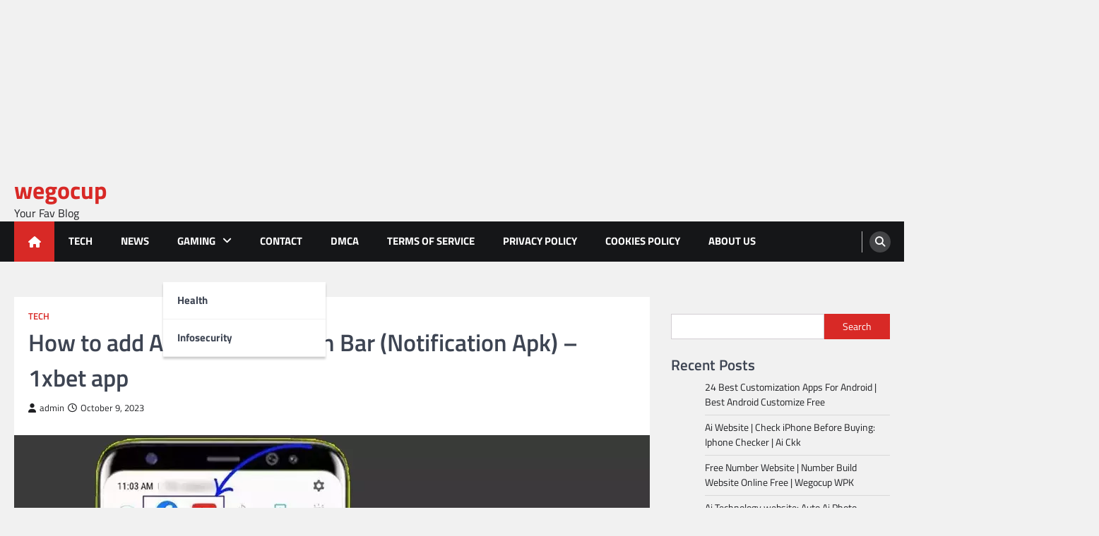

--- FILE ---
content_type: text/html; charset=UTF-8
request_url: https://wegocup.com/how-to-add-app-in-notification-bar-wegocup/
body_size: 17767
content:
<!doctype html>
<html lang="en-US" prefix="og: https://ogp.me/ns#">
<head>
	<meta charset="UTF-8">
	<meta name="viewport" content="width=device-width, initial-scale=1">
	<link rel="profile" href="https://gmpg.org/xfn/11">

	
<!-- Search Engine Optimization by Rank Math - https://rankmath.com/ -->
<title>How to add App in notification Bar (Notification Apk) - 1xbet app - wegocup</title>
<meta name="description" content="WEGOCUP.COM How to add App in notification Bar is a useful feature that allows you to quickly access important information and functions without having to"/>
<meta name="robots" content="index, follow, max-snippet:-1, max-video-preview:-1, max-image-preview:large"/>
<link rel="canonical" href="https://wegocup.com/how-to-add-app-in-notification-bar-wegocup/" />
<meta property="og:locale" content="en_US" />
<meta property="og:type" content="article" />
<meta property="og:title" content="How to add App in notification Bar (Notification Apk) - 1xbet app - wegocup" />
<meta property="og:description" content="WEGOCUP.COM How to add App in notification Bar is a useful feature that allows you to quickly access important information and functions without having to" />
<meta property="og:url" content="https://wegocup.com/how-to-add-app-in-notification-bar-wegocup/" />
<meta property="og:site_name" content="wegocup" />
<meta property="article:author" content="ZeroToHero" />
<meta property="article:tag" content="How to add App in notification Bar" />
<meta property="article:tag" content="how to set photo in notification bar tech same tv" />
<meta property="article:tag" content="wegocup" />
<meta property="article:tag" content="wegocup Notification" />
<meta property="article:section" content="TECH" />
<meta property="og:updated_time" content="2025-06-03T14:41:16+00:00" />
<meta property="og:image" content="https://wegocup.com/wp-content/uploads/2023/10/How-to-add-App-in-notification-Bar.webp" />
<meta property="og:image:secure_url" content="https://wegocup.com/wp-content/uploads/2023/10/How-to-add-App-in-notification-Bar.webp" />
<meta property="og:image:width" content="900" />
<meta property="og:image:height" content="471" />
<meta property="og:image:alt" content="How to add App in notification Bar" />
<meta property="og:image:type" content="image/webp" />
<meta property="article:published_time" content="2023-10-09T04:32:49+00:00" />
<meta property="article:modified_time" content="2025-06-03T14:41:16+00:00" />
<meta property="og:video" content="https://www.youtube.com/embed/ad826grjt1g" />
<meta property="video:duration" content="233" />
<meta name="twitter:card" content="summary_large_image" />
<meta name="twitter:title" content="How to add App in notification Bar (Notification Apk) - 1xbet app - wegocup" />
<meta name="twitter:description" content="WEGOCUP.COM How to add App in notification Bar is a useful feature that allows you to quickly access important information and functions without having to" />
<meta name="twitter:image" content="https://wegocup.com/wp-content/uploads/2023/10/How-to-add-App-in-notification-Bar.webp" />
<meta name="twitter:label1" content="Written by" />
<meta name="twitter:data1" content="admin" />
<meta name="twitter:label2" content="Time to read" />
<meta name="twitter:data2" content="5 minutes" />
<script type="application/ld+json" class="rank-math-schema">{"@context":"https://schema.org","@graph":[{"@type":["Person","Organization"],"@id":"https://wegocup.com/#person","name":"wegocup","logo":{"@type":"ImageObject","@id":"https://wegocup.com/#logo","url":"https://wegocup.com/wp-content/uploads/2023/09/wegocup1.jpg","contentUrl":"https://wegocup.com/wp-content/uploads/2023/09/wegocup1.jpg","caption":"wegocup","inLanguage":"en-US","width":"512","height":"512"},"image":{"@type":"ImageObject","@id":"https://wegocup.com/#logo","url":"https://wegocup.com/wp-content/uploads/2023/09/wegocup1.jpg","contentUrl":"https://wegocup.com/wp-content/uploads/2023/09/wegocup1.jpg","caption":"wegocup","inLanguage":"en-US","width":"512","height":"512"}},{"@type":"WebSite","@id":"https://wegocup.com/#website","url":"https://wegocup.com","name":"wegocup","publisher":{"@id":"https://wegocup.com/#person"},"inLanguage":"en-US"},{"@type":"ImageObject","@id":"https://wegocup.com/wp-content/uploads/2023/10/How-to-add-App-in-notification-Bar.webp","url":"https://wegocup.com/wp-content/uploads/2023/10/How-to-add-App-in-notification-Bar.webp","width":"900","height":"471","caption":"How to add App in notification Bar","inLanguage":"en-US"},{"@type":"WebPage","@id":"https://wegocup.com/how-to-add-app-in-notification-bar-wegocup/#webpage","url":"https://wegocup.com/how-to-add-app-in-notification-bar-wegocup/","name":"How to add App in notification Bar (Notification Apk) - 1xbet app - wegocup","datePublished":"2023-10-09T04:32:49+00:00","dateModified":"2025-06-03T14:41:16+00:00","isPartOf":{"@id":"https://wegocup.com/#website"},"primaryImageOfPage":{"@id":"https://wegocup.com/wp-content/uploads/2023/10/How-to-add-App-in-notification-Bar.webp"},"inLanguage":"en-US"},{"@type":"Person","@id":"https://wegocup.com/author/zerotohero/","name":"admin","url":"https://wegocup.com/author/zerotohero/","image":{"@type":"ImageObject","@id":"https://secure.gravatar.com/avatar/eae859e08634869e54cd187a9dcca69cf4868a46e4b476b36fa81aa6e19dae73?s=96&amp;d=mm&amp;r=g","url":"https://secure.gravatar.com/avatar/eae859e08634869e54cd187a9dcca69cf4868a46e4b476b36fa81aa6e19dae73?s=96&amp;d=mm&amp;r=g","caption":"admin","inLanguage":"en-US"},"sameAs":["https://wegocup.com","ZeroToHero"]},{"headline":"How to add App in notification Bar (Notification Apk) - 1xbet app - wegocup","description":"WEGOCUP.COM How to add App in notification Bar is a useful feature that allows you to quickly access important information and functions without having to","datePublished":"2023-10-09T04:32:49+00:00","dateModified":"2025-06-03T14:41:16+00:00","keywords":"How to add App in notification Bar","image":{"@id":"https://wegocup.com/wp-content/uploads/2023/10/How-to-add-App-in-notification-Bar.webp"},"author":{"@id":"https://wegocup.com/author/zerotohero/","name":"admin"},"@type":"NewsArticle","name":"How to add App in notification Bar (Notification Apk) - 1xbet app - wegocup","articleSection":"TECH","@id":"https://wegocup.com/how-to-add-app-in-notification-bar-wegocup/#schema-9328","isPartOf":{"@id":"https://wegocup.com/how-to-add-app-in-notification-bar-wegocup/#webpage"},"publisher":{"@id":"https://wegocup.com/#person"},"inLanguage":"en-US","mainEntityOfPage":{"@id":"https://wegocup.com/how-to-add-app-in-notification-bar-wegocup/#webpage"}},{"@type":"VideoObject","name":"DialPad me photo kaise lagaye? Janiye is video me #Dialpad | notification wegocup","description":"Hey Guys welcome to My channel, In this video I&#039;m teach you how to set background image in keypad or Apply Photo On Phone Dialer And How to set wallpaper on ...","uploadDate":"2023-09-22T05:39:43-07:00","thumbnailUrl":"https://wegocup.com/wp-content/uploads/2024/12/dialpad-me-photo-kaise-lagaye-ja-2.jpg","embedUrl":"https://www.youtube.com/embed/ad826grjt1g","duration":"PT3M53S","width":"1280","height":"720","isFamilyFriendly":"1","@id":"https://wegocup.com/how-to-add-app-in-notification-bar-wegocup/#schema-9329","isPartOf":{"@id":"https://wegocup.com/how-to-add-app-in-notification-bar-wegocup/#webpage"},"publisher":{"@id":"https://wegocup.com/#person"},"inLanguage":"en-US","mainEntityOfPage":{"@id":"https://wegocup.com/how-to-add-app-in-notification-bar-wegocup/#webpage"}}]}</script>
<!-- /Rank Math WordPress SEO plugin -->

<link rel="alternate" type="application/rss+xml" title="wegocup &raquo; Feed" href="https://wegocup.com/feed/" />
<link rel="alternate" type="application/rss+xml" title="wegocup &raquo; Comments Feed" href="https://wegocup.com/comments/feed/" />
<link rel="alternate" type="application/rss+xml" title="wegocup &raquo; How to add App in notification Bar (Notification Apk) &#8211; 1xbet app Comments Feed" href="https://wegocup.com/how-to-add-app-in-notification-bar-wegocup/feed/" />
<link rel="alternate" title="oEmbed (JSON)" type="application/json+oembed" href="https://wegocup.com/wp-json/oembed/1.0/embed?url=https%3A%2F%2Fwegocup.com%2Fhow-to-add-app-in-notification-bar-wegocup%2F" />
<link rel="alternate" title="oEmbed (XML)" type="text/xml+oembed" href="https://wegocup.com/wp-json/oembed/1.0/embed?url=https%3A%2F%2Fwegocup.com%2Fhow-to-add-app-in-notification-bar-wegocup%2F&#038;format=xml" />
<style id='wp-img-auto-sizes-contain-inline-css'>
img:is([sizes=auto i],[sizes^="auto," i]){contain-intrinsic-size:3000px 1500px}
/*# sourceURL=wp-img-auto-sizes-contain-inline-css */
</style>
<style id='wp-emoji-styles-inline-css'>

	img.wp-smiley, img.emoji {
		display: inline !important;
		border: none !important;
		box-shadow: none !important;
		height: 1em !important;
		width: 1em !important;
		margin: 0 0.07em !important;
		vertical-align: -0.1em !important;
		background: none !important;
		padding: 0 !important;
	}
/*# sourceURL=wp-emoji-styles-inline-css */
</style>
<style id='wp-block-library-inline-css'>
:root{--wp-block-synced-color:#7a00df;--wp-block-synced-color--rgb:122,0,223;--wp-bound-block-color:var(--wp-block-synced-color);--wp-editor-canvas-background:#ddd;--wp-admin-theme-color:#007cba;--wp-admin-theme-color--rgb:0,124,186;--wp-admin-theme-color-darker-10:#006ba1;--wp-admin-theme-color-darker-10--rgb:0,107,160.5;--wp-admin-theme-color-darker-20:#005a87;--wp-admin-theme-color-darker-20--rgb:0,90,135;--wp-admin-border-width-focus:2px}@media (min-resolution:192dpi){:root{--wp-admin-border-width-focus:1.5px}}.wp-element-button{cursor:pointer}:root .has-very-light-gray-background-color{background-color:#eee}:root .has-very-dark-gray-background-color{background-color:#313131}:root .has-very-light-gray-color{color:#eee}:root .has-very-dark-gray-color{color:#313131}:root .has-vivid-green-cyan-to-vivid-cyan-blue-gradient-background{background:linear-gradient(135deg,#00d084,#0693e3)}:root .has-purple-crush-gradient-background{background:linear-gradient(135deg,#34e2e4,#4721fb 50%,#ab1dfe)}:root .has-hazy-dawn-gradient-background{background:linear-gradient(135deg,#faaca8,#dad0ec)}:root .has-subdued-olive-gradient-background{background:linear-gradient(135deg,#fafae1,#67a671)}:root .has-atomic-cream-gradient-background{background:linear-gradient(135deg,#fdd79a,#004a59)}:root .has-nightshade-gradient-background{background:linear-gradient(135deg,#330968,#31cdcf)}:root .has-midnight-gradient-background{background:linear-gradient(135deg,#020381,#2874fc)}:root{--wp--preset--font-size--normal:16px;--wp--preset--font-size--huge:42px}.has-regular-font-size{font-size:1em}.has-larger-font-size{font-size:2.625em}.has-normal-font-size{font-size:var(--wp--preset--font-size--normal)}.has-huge-font-size{font-size:var(--wp--preset--font-size--huge)}.has-text-align-center{text-align:center}.has-text-align-left{text-align:left}.has-text-align-right{text-align:right}.has-fit-text{white-space:nowrap!important}#end-resizable-editor-section{display:none}.aligncenter{clear:both}.items-justified-left{justify-content:flex-start}.items-justified-center{justify-content:center}.items-justified-right{justify-content:flex-end}.items-justified-space-between{justify-content:space-between}.screen-reader-text{border:0;clip-path:inset(50%);height:1px;margin:-1px;overflow:hidden;padding:0;position:absolute;width:1px;word-wrap:normal!important}.screen-reader-text:focus{background-color:#ddd;clip-path:none;color:#444;display:block;font-size:1em;height:auto;left:5px;line-height:normal;padding:15px 23px 14px;text-decoration:none;top:5px;width:auto;z-index:100000}html :where(.has-border-color){border-style:solid}html :where([style*=border-top-color]){border-top-style:solid}html :where([style*=border-right-color]){border-right-style:solid}html :where([style*=border-bottom-color]){border-bottom-style:solid}html :where([style*=border-left-color]){border-left-style:solid}html :where([style*=border-width]){border-style:solid}html :where([style*=border-top-width]){border-top-style:solid}html :where([style*=border-right-width]){border-right-style:solid}html :where([style*=border-bottom-width]){border-bottom-style:solid}html :where([style*=border-left-width]){border-left-style:solid}html :where(img[class*=wp-image-]){height:auto;max-width:100%}:where(figure){margin:0 0 1em}html :where(.is-position-sticky){--wp-admin--admin-bar--position-offset:var(--wp-admin--admin-bar--height,0px)}@media screen and (max-width:600px){html :where(.is-position-sticky){--wp-admin--admin-bar--position-offset:0px}}

/*# sourceURL=wp-block-library-inline-css */
</style><style id='wp-block-archives-inline-css'>
.wp-block-archives{box-sizing:border-box}.wp-block-archives-dropdown label{display:block}
/*# sourceURL=https://wegocup.com/wp-includes/blocks/archives/style.min.css */
</style>
<style id='wp-block-button-inline-css'>
.wp-block-button__link{align-content:center;box-sizing:border-box;cursor:pointer;display:inline-block;height:100%;text-align:center;word-break:break-word}.wp-block-button__link.aligncenter{text-align:center}.wp-block-button__link.alignright{text-align:right}:where(.wp-block-button__link){border-radius:9999px;box-shadow:none;padding:calc(.667em + 2px) calc(1.333em + 2px);text-decoration:none}.wp-block-button[style*=text-decoration] .wp-block-button__link{text-decoration:inherit}.wp-block-buttons>.wp-block-button.has-custom-width{max-width:none}.wp-block-buttons>.wp-block-button.has-custom-width .wp-block-button__link{width:100%}.wp-block-buttons>.wp-block-button.has-custom-font-size .wp-block-button__link{font-size:inherit}.wp-block-buttons>.wp-block-button.wp-block-button__width-25{width:calc(25% - var(--wp--style--block-gap, .5em)*.75)}.wp-block-buttons>.wp-block-button.wp-block-button__width-50{width:calc(50% - var(--wp--style--block-gap, .5em)*.5)}.wp-block-buttons>.wp-block-button.wp-block-button__width-75{width:calc(75% - var(--wp--style--block-gap, .5em)*.25)}.wp-block-buttons>.wp-block-button.wp-block-button__width-100{flex-basis:100%;width:100%}.wp-block-buttons.is-vertical>.wp-block-button.wp-block-button__width-25{width:25%}.wp-block-buttons.is-vertical>.wp-block-button.wp-block-button__width-50{width:50%}.wp-block-buttons.is-vertical>.wp-block-button.wp-block-button__width-75{width:75%}.wp-block-button.is-style-squared,.wp-block-button__link.wp-block-button.is-style-squared{border-radius:0}.wp-block-button.no-border-radius,.wp-block-button__link.no-border-radius{border-radius:0!important}:root :where(.wp-block-button .wp-block-button__link.is-style-outline),:root :where(.wp-block-button.is-style-outline>.wp-block-button__link){border:2px solid;padding:.667em 1.333em}:root :where(.wp-block-button .wp-block-button__link.is-style-outline:not(.has-text-color)),:root :where(.wp-block-button.is-style-outline>.wp-block-button__link:not(.has-text-color)){color:currentColor}:root :where(.wp-block-button .wp-block-button__link.is-style-outline:not(.has-background)),:root :where(.wp-block-button.is-style-outline>.wp-block-button__link:not(.has-background)){background-color:initial;background-image:none}
/*# sourceURL=https://wegocup.com/wp-includes/blocks/button/style.min.css */
</style>
<style id='wp-block-categories-inline-css'>
.wp-block-categories{box-sizing:border-box}.wp-block-categories.alignleft{margin-right:2em}.wp-block-categories.alignright{margin-left:2em}.wp-block-categories.wp-block-categories-dropdown.aligncenter{text-align:center}.wp-block-categories .wp-block-categories__label{display:block;width:100%}
/*# sourceURL=https://wegocup.com/wp-includes/blocks/categories/style.min.css */
</style>
<style id='wp-block-heading-inline-css'>
h1:where(.wp-block-heading).has-background,h2:where(.wp-block-heading).has-background,h3:where(.wp-block-heading).has-background,h4:where(.wp-block-heading).has-background,h5:where(.wp-block-heading).has-background,h6:where(.wp-block-heading).has-background{padding:1.25em 2.375em}h1.has-text-align-left[style*=writing-mode]:where([style*=vertical-lr]),h1.has-text-align-right[style*=writing-mode]:where([style*=vertical-rl]),h2.has-text-align-left[style*=writing-mode]:where([style*=vertical-lr]),h2.has-text-align-right[style*=writing-mode]:where([style*=vertical-rl]),h3.has-text-align-left[style*=writing-mode]:where([style*=vertical-lr]),h3.has-text-align-right[style*=writing-mode]:where([style*=vertical-rl]),h4.has-text-align-left[style*=writing-mode]:where([style*=vertical-lr]),h4.has-text-align-right[style*=writing-mode]:where([style*=vertical-rl]),h5.has-text-align-left[style*=writing-mode]:where([style*=vertical-lr]),h5.has-text-align-right[style*=writing-mode]:where([style*=vertical-rl]),h6.has-text-align-left[style*=writing-mode]:where([style*=vertical-lr]),h6.has-text-align-right[style*=writing-mode]:where([style*=vertical-rl]){rotate:180deg}
/*# sourceURL=https://wegocup.com/wp-includes/blocks/heading/style.min.css */
</style>
<style id='wp-block-latest-comments-inline-css'>
ol.wp-block-latest-comments{box-sizing:border-box;margin-left:0}:where(.wp-block-latest-comments:not([style*=line-height] .wp-block-latest-comments__comment)){line-height:1.1}:where(.wp-block-latest-comments:not([style*=line-height] .wp-block-latest-comments__comment-excerpt p)){line-height:1.8}.has-dates :where(.wp-block-latest-comments:not([style*=line-height])),.has-excerpts :where(.wp-block-latest-comments:not([style*=line-height])){line-height:1.5}.wp-block-latest-comments .wp-block-latest-comments{padding-left:0}.wp-block-latest-comments__comment{list-style:none;margin-bottom:1em}.has-avatars .wp-block-latest-comments__comment{list-style:none;min-height:2.25em}.has-avatars .wp-block-latest-comments__comment .wp-block-latest-comments__comment-excerpt,.has-avatars .wp-block-latest-comments__comment .wp-block-latest-comments__comment-meta{margin-left:3.25em}.wp-block-latest-comments__comment-excerpt p{font-size:.875em;margin:.36em 0 1.4em}.wp-block-latest-comments__comment-date{display:block;font-size:.75em}.wp-block-latest-comments .avatar,.wp-block-latest-comments__comment-avatar{border-radius:1.5em;display:block;float:left;height:2.5em;margin-right:.75em;width:2.5em}.wp-block-latest-comments[class*=-font-size] a,.wp-block-latest-comments[style*=font-size] a{font-size:inherit}
/*# sourceURL=https://wegocup.com/wp-includes/blocks/latest-comments/style.min.css */
</style>
<style id='wp-block-latest-posts-inline-css'>
.wp-block-latest-posts{box-sizing:border-box}.wp-block-latest-posts.alignleft{margin-right:2em}.wp-block-latest-posts.alignright{margin-left:2em}.wp-block-latest-posts.wp-block-latest-posts__list{list-style:none}.wp-block-latest-posts.wp-block-latest-posts__list li{clear:both;overflow-wrap:break-word}.wp-block-latest-posts.is-grid{display:flex;flex-wrap:wrap}.wp-block-latest-posts.is-grid li{margin:0 1.25em 1.25em 0;width:100%}@media (min-width:600px){.wp-block-latest-posts.columns-2 li{width:calc(50% - .625em)}.wp-block-latest-posts.columns-2 li:nth-child(2n){margin-right:0}.wp-block-latest-posts.columns-3 li{width:calc(33.33333% - .83333em)}.wp-block-latest-posts.columns-3 li:nth-child(3n){margin-right:0}.wp-block-latest-posts.columns-4 li{width:calc(25% - .9375em)}.wp-block-latest-posts.columns-4 li:nth-child(4n){margin-right:0}.wp-block-latest-posts.columns-5 li{width:calc(20% - 1em)}.wp-block-latest-posts.columns-5 li:nth-child(5n){margin-right:0}.wp-block-latest-posts.columns-6 li{width:calc(16.66667% - 1.04167em)}.wp-block-latest-posts.columns-6 li:nth-child(6n){margin-right:0}}:root :where(.wp-block-latest-posts.is-grid){padding:0}:root :where(.wp-block-latest-posts.wp-block-latest-posts__list){padding-left:0}.wp-block-latest-posts__post-author,.wp-block-latest-posts__post-date{display:block;font-size:.8125em}.wp-block-latest-posts__post-excerpt,.wp-block-latest-posts__post-full-content{margin-bottom:1em;margin-top:.5em}.wp-block-latest-posts__featured-image a{display:inline-block}.wp-block-latest-posts__featured-image img{height:auto;max-width:100%;width:auto}.wp-block-latest-posts__featured-image.alignleft{float:left;margin-right:1em}.wp-block-latest-posts__featured-image.alignright{float:right;margin-left:1em}.wp-block-latest-posts__featured-image.aligncenter{margin-bottom:1em;text-align:center}
/*# sourceURL=https://wegocup.com/wp-includes/blocks/latest-posts/style.min.css */
</style>
<style id='wp-block-buttons-inline-css'>
.wp-block-buttons{box-sizing:border-box}.wp-block-buttons.is-vertical{flex-direction:column}.wp-block-buttons.is-vertical>.wp-block-button:last-child{margin-bottom:0}.wp-block-buttons>.wp-block-button{display:inline-block;margin:0}.wp-block-buttons.is-content-justification-left{justify-content:flex-start}.wp-block-buttons.is-content-justification-left.is-vertical{align-items:flex-start}.wp-block-buttons.is-content-justification-center{justify-content:center}.wp-block-buttons.is-content-justification-center.is-vertical{align-items:center}.wp-block-buttons.is-content-justification-right{justify-content:flex-end}.wp-block-buttons.is-content-justification-right.is-vertical{align-items:flex-end}.wp-block-buttons.is-content-justification-space-between{justify-content:space-between}.wp-block-buttons.aligncenter{text-align:center}.wp-block-buttons:not(.is-content-justification-space-between,.is-content-justification-right,.is-content-justification-left,.is-content-justification-center) .wp-block-button.aligncenter{margin-left:auto;margin-right:auto;width:100%}.wp-block-buttons[style*=text-decoration] .wp-block-button,.wp-block-buttons[style*=text-decoration] .wp-block-button__link{text-decoration:inherit}.wp-block-buttons.has-custom-font-size .wp-block-button__link{font-size:inherit}.wp-block-buttons .wp-block-button__link{width:100%}.wp-block-button.aligncenter{text-align:center}
/*# sourceURL=https://wegocup.com/wp-includes/blocks/buttons/style.min.css */
</style>
<style id='wp-block-search-inline-css'>
.wp-block-search__button{margin-left:10px;word-break:normal}.wp-block-search__button.has-icon{line-height:0}.wp-block-search__button svg{height:1.25em;min-height:24px;min-width:24px;width:1.25em;fill:currentColor;vertical-align:text-bottom}:where(.wp-block-search__button){border:1px solid #ccc;padding:6px 10px}.wp-block-search__inside-wrapper{display:flex;flex:auto;flex-wrap:nowrap;max-width:100%}.wp-block-search__label{width:100%}.wp-block-search.wp-block-search__button-only .wp-block-search__button{box-sizing:border-box;display:flex;flex-shrink:0;justify-content:center;margin-left:0;max-width:100%}.wp-block-search.wp-block-search__button-only .wp-block-search__inside-wrapper{min-width:0!important;transition-property:width}.wp-block-search.wp-block-search__button-only .wp-block-search__input{flex-basis:100%;transition-duration:.3s}.wp-block-search.wp-block-search__button-only.wp-block-search__searchfield-hidden,.wp-block-search.wp-block-search__button-only.wp-block-search__searchfield-hidden .wp-block-search__inside-wrapper{overflow:hidden}.wp-block-search.wp-block-search__button-only.wp-block-search__searchfield-hidden .wp-block-search__input{border-left-width:0!important;border-right-width:0!important;flex-basis:0;flex-grow:0;margin:0;min-width:0!important;padding-left:0!important;padding-right:0!important;width:0!important}:where(.wp-block-search__input){appearance:none;border:1px solid #949494;flex-grow:1;font-family:inherit;font-size:inherit;font-style:inherit;font-weight:inherit;letter-spacing:inherit;line-height:inherit;margin-left:0;margin-right:0;min-width:3rem;padding:8px;text-decoration:unset!important;text-transform:inherit}:where(.wp-block-search__button-inside .wp-block-search__inside-wrapper){background-color:#fff;border:1px solid #949494;box-sizing:border-box;padding:4px}:where(.wp-block-search__button-inside .wp-block-search__inside-wrapper) .wp-block-search__input{border:none;border-radius:0;padding:0 4px}:where(.wp-block-search__button-inside .wp-block-search__inside-wrapper) .wp-block-search__input:focus{outline:none}:where(.wp-block-search__button-inside .wp-block-search__inside-wrapper) :where(.wp-block-search__button){padding:4px 8px}.wp-block-search.aligncenter .wp-block-search__inside-wrapper{margin:auto}.wp-block[data-align=right] .wp-block-search.wp-block-search__button-only .wp-block-search__inside-wrapper{float:right}
/*# sourceURL=https://wegocup.com/wp-includes/blocks/search/style.min.css */
</style>
<style id='wp-block-search-theme-inline-css'>
.wp-block-search .wp-block-search__label{font-weight:700}.wp-block-search__button{border:1px solid #ccc;padding:.375em .625em}
/*# sourceURL=https://wegocup.com/wp-includes/blocks/search/theme.min.css */
</style>
<style id='wp-block-embed-inline-css'>
.wp-block-embed.alignleft,.wp-block-embed.alignright,.wp-block[data-align=left]>[data-type="core/embed"],.wp-block[data-align=right]>[data-type="core/embed"]{max-width:360px;width:100%}.wp-block-embed.alignleft .wp-block-embed__wrapper,.wp-block-embed.alignright .wp-block-embed__wrapper,.wp-block[data-align=left]>[data-type="core/embed"] .wp-block-embed__wrapper,.wp-block[data-align=right]>[data-type="core/embed"] .wp-block-embed__wrapper{min-width:280px}.wp-block-cover .wp-block-embed{min-height:240px;min-width:320px}.wp-block-embed{overflow-wrap:break-word}.wp-block-embed :where(figcaption){margin-bottom:1em;margin-top:.5em}.wp-block-embed iframe{max-width:100%}.wp-block-embed__wrapper{position:relative}.wp-embed-responsive .wp-has-aspect-ratio .wp-block-embed__wrapper:before{content:"";display:block;padding-top:50%}.wp-embed-responsive .wp-has-aspect-ratio iframe{bottom:0;height:100%;left:0;position:absolute;right:0;top:0;width:100%}.wp-embed-responsive .wp-embed-aspect-21-9 .wp-block-embed__wrapper:before{padding-top:42.85%}.wp-embed-responsive .wp-embed-aspect-18-9 .wp-block-embed__wrapper:before{padding-top:50%}.wp-embed-responsive .wp-embed-aspect-16-9 .wp-block-embed__wrapper:before{padding-top:56.25%}.wp-embed-responsive .wp-embed-aspect-4-3 .wp-block-embed__wrapper:before{padding-top:75%}.wp-embed-responsive .wp-embed-aspect-1-1 .wp-block-embed__wrapper:before{padding-top:100%}.wp-embed-responsive .wp-embed-aspect-9-16 .wp-block-embed__wrapper:before{padding-top:177.77%}.wp-embed-responsive .wp-embed-aspect-1-2 .wp-block-embed__wrapper:before{padding-top:200%}
/*# sourceURL=https://wegocup.com/wp-includes/blocks/embed/style.min.css */
</style>
<style id='wp-block-embed-theme-inline-css'>
.wp-block-embed :where(figcaption){color:#555;font-size:13px;text-align:center}.is-dark-theme .wp-block-embed :where(figcaption){color:#ffffffa6}.wp-block-embed{margin:0 0 1em}
/*# sourceURL=https://wegocup.com/wp-includes/blocks/embed/theme.min.css */
</style>
<style id='wp-block-group-inline-css'>
.wp-block-group{box-sizing:border-box}:where(.wp-block-group.wp-block-group-is-layout-constrained){position:relative}
/*# sourceURL=https://wegocup.com/wp-includes/blocks/group/style.min.css */
</style>
<style id='wp-block-group-theme-inline-css'>
:where(.wp-block-group.has-background){padding:1.25em 2.375em}
/*# sourceURL=https://wegocup.com/wp-includes/blocks/group/theme.min.css */
</style>
<style id='wp-block-paragraph-inline-css'>
.is-small-text{font-size:.875em}.is-regular-text{font-size:1em}.is-large-text{font-size:2.25em}.is-larger-text{font-size:3em}.has-drop-cap:not(:focus):first-letter{float:left;font-size:8.4em;font-style:normal;font-weight:100;line-height:.68;margin:.05em .1em 0 0;text-transform:uppercase}body.rtl .has-drop-cap:not(:focus):first-letter{float:none;margin-left:.1em}p.has-drop-cap.has-background{overflow:hidden}:root :where(p.has-background){padding:1.25em 2.375em}:where(p.has-text-color:not(.has-link-color)) a{color:inherit}p.has-text-align-left[style*="writing-mode:vertical-lr"],p.has-text-align-right[style*="writing-mode:vertical-rl"]{rotate:180deg}
/*# sourceURL=https://wegocup.com/wp-includes/blocks/paragraph/style.min.css */
</style>
<style id='global-styles-inline-css'>
:root{--wp--preset--aspect-ratio--square: 1;--wp--preset--aspect-ratio--4-3: 4/3;--wp--preset--aspect-ratio--3-4: 3/4;--wp--preset--aspect-ratio--3-2: 3/2;--wp--preset--aspect-ratio--2-3: 2/3;--wp--preset--aspect-ratio--16-9: 16/9;--wp--preset--aspect-ratio--9-16: 9/16;--wp--preset--color--black: #000000;--wp--preset--color--cyan-bluish-gray: #abb8c3;--wp--preset--color--white: #ffffff;--wp--preset--color--pale-pink: #f78da7;--wp--preset--color--vivid-red: #cf2e2e;--wp--preset--color--luminous-vivid-orange: #ff6900;--wp--preset--color--luminous-vivid-amber: #fcb900;--wp--preset--color--light-green-cyan: #7bdcb5;--wp--preset--color--vivid-green-cyan: #00d084;--wp--preset--color--pale-cyan-blue: #8ed1fc;--wp--preset--color--vivid-cyan-blue: #0693e3;--wp--preset--color--vivid-purple: #9b51e0;--wp--preset--gradient--vivid-cyan-blue-to-vivid-purple: linear-gradient(135deg,rgb(6,147,227) 0%,rgb(155,81,224) 100%);--wp--preset--gradient--light-green-cyan-to-vivid-green-cyan: linear-gradient(135deg,rgb(122,220,180) 0%,rgb(0,208,130) 100%);--wp--preset--gradient--luminous-vivid-amber-to-luminous-vivid-orange: linear-gradient(135deg,rgb(252,185,0) 0%,rgb(255,105,0) 100%);--wp--preset--gradient--luminous-vivid-orange-to-vivid-red: linear-gradient(135deg,rgb(255,105,0) 0%,rgb(207,46,46) 100%);--wp--preset--gradient--very-light-gray-to-cyan-bluish-gray: linear-gradient(135deg,rgb(238,238,238) 0%,rgb(169,184,195) 100%);--wp--preset--gradient--cool-to-warm-spectrum: linear-gradient(135deg,rgb(74,234,220) 0%,rgb(151,120,209) 20%,rgb(207,42,186) 40%,rgb(238,44,130) 60%,rgb(251,105,98) 80%,rgb(254,248,76) 100%);--wp--preset--gradient--blush-light-purple: linear-gradient(135deg,rgb(255,206,236) 0%,rgb(152,150,240) 100%);--wp--preset--gradient--blush-bordeaux: linear-gradient(135deg,rgb(254,205,165) 0%,rgb(254,45,45) 50%,rgb(107,0,62) 100%);--wp--preset--gradient--luminous-dusk: linear-gradient(135deg,rgb(255,203,112) 0%,rgb(199,81,192) 50%,rgb(65,88,208) 100%);--wp--preset--gradient--pale-ocean: linear-gradient(135deg,rgb(255,245,203) 0%,rgb(182,227,212) 50%,rgb(51,167,181) 100%);--wp--preset--gradient--electric-grass: linear-gradient(135deg,rgb(202,248,128) 0%,rgb(113,206,126) 100%);--wp--preset--gradient--midnight: linear-gradient(135deg,rgb(2,3,129) 0%,rgb(40,116,252) 100%);--wp--preset--font-size--small: 13px;--wp--preset--font-size--medium: 20px;--wp--preset--font-size--large: 36px;--wp--preset--font-size--x-large: 42px;--wp--preset--spacing--20: 0.44rem;--wp--preset--spacing--30: 0.67rem;--wp--preset--spacing--40: 1rem;--wp--preset--spacing--50: 1.5rem;--wp--preset--spacing--60: 2.25rem;--wp--preset--spacing--70: 3.38rem;--wp--preset--spacing--80: 5.06rem;--wp--preset--shadow--natural: 6px 6px 9px rgba(0, 0, 0, 0.2);--wp--preset--shadow--deep: 12px 12px 50px rgba(0, 0, 0, 0.4);--wp--preset--shadow--sharp: 6px 6px 0px rgba(0, 0, 0, 0.2);--wp--preset--shadow--outlined: 6px 6px 0px -3px rgb(255, 255, 255), 6px 6px rgb(0, 0, 0);--wp--preset--shadow--crisp: 6px 6px 0px rgb(0, 0, 0);}:where(.is-layout-flex){gap: 0.5em;}:where(.is-layout-grid){gap: 0.5em;}body .is-layout-flex{display: flex;}.is-layout-flex{flex-wrap: wrap;align-items: center;}.is-layout-flex > :is(*, div){margin: 0;}body .is-layout-grid{display: grid;}.is-layout-grid > :is(*, div){margin: 0;}:where(.wp-block-columns.is-layout-flex){gap: 2em;}:where(.wp-block-columns.is-layout-grid){gap: 2em;}:where(.wp-block-post-template.is-layout-flex){gap: 1.25em;}:where(.wp-block-post-template.is-layout-grid){gap: 1.25em;}.has-black-color{color: var(--wp--preset--color--black) !important;}.has-cyan-bluish-gray-color{color: var(--wp--preset--color--cyan-bluish-gray) !important;}.has-white-color{color: var(--wp--preset--color--white) !important;}.has-pale-pink-color{color: var(--wp--preset--color--pale-pink) !important;}.has-vivid-red-color{color: var(--wp--preset--color--vivid-red) !important;}.has-luminous-vivid-orange-color{color: var(--wp--preset--color--luminous-vivid-orange) !important;}.has-luminous-vivid-amber-color{color: var(--wp--preset--color--luminous-vivid-amber) !important;}.has-light-green-cyan-color{color: var(--wp--preset--color--light-green-cyan) !important;}.has-vivid-green-cyan-color{color: var(--wp--preset--color--vivid-green-cyan) !important;}.has-pale-cyan-blue-color{color: var(--wp--preset--color--pale-cyan-blue) !important;}.has-vivid-cyan-blue-color{color: var(--wp--preset--color--vivid-cyan-blue) !important;}.has-vivid-purple-color{color: var(--wp--preset--color--vivid-purple) !important;}.has-black-background-color{background-color: var(--wp--preset--color--black) !important;}.has-cyan-bluish-gray-background-color{background-color: var(--wp--preset--color--cyan-bluish-gray) !important;}.has-white-background-color{background-color: var(--wp--preset--color--white) !important;}.has-pale-pink-background-color{background-color: var(--wp--preset--color--pale-pink) !important;}.has-vivid-red-background-color{background-color: var(--wp--preset--color--vivid-red) !important;}.has-luminous-vivid-orange-background-color{background-color: var(--wp--preset--color--luminous-vivid-orange) !important;}.has-luminous-vivid-amber-background-color{background-color: var(--wp--preset--color--luminous-vivid-amber) !important;}.has-light-green-cyan-background-color{background-color: var(--wp--preset--color--light-green-cyan) !important;}.has-vivid-green-cyan-background-color{background-color: var(--wp--preset--color--vivid-green-cyan) !important;}.has-pale-cyan-blue-background-color{background-color: var(--wp--preset--color--pale-cyan-blue) !important;}.has-vivid-cyan-blue-background-color{background-color: var(--wp--preset--color--vivid-cyan-blue) !important;}.has-vivid-purple-background-color{background-color: var(--wp--preset--color--vivid-purple) !important;}.has-black-border-color{border-color: var(--wp--preset--color--black) !important;}.has-cyan-bluish-gray-border-color{border-color: var(--wp--preset--color--cyan-bluish-gray) !important;}.has-white-border-color{border-color: var(--wp--preset--color--white) !important;}.has-pale-pink-border-color{border-color: var(--wp--preset--color--pale-pink) !important;}.has-vivid-red-border-color{border-color: var(--wp--preset--color--vivid-red) !important;}.has-luminous-vivid-orange-border-color{border-color: var(--wp--preset--color--luminous-vivid-orange) !important;}.has-luminous-vivid-amber-border-color{border-color: var(--wp--preset--color--luminous-vivid-amber) !important;}.has-light-green-cyan-border-color{border-color: var(--wp--preset--color--light-green-cyan) !important;}.has-vivid-green-cyan-border-color{border-color: var(--wp--preset--color--vivid-green-cyan) !important;}.has-pale-cyan-blue-border-color{border-color: var(--wp--preset--color--pale-cyan-blue) !important;}.has-vivid-cyan-blue-border-color{border-color: var(--wp--preset--color--vivid-cyan-blue) !important;}.has-vivid-purple-border-color{border-color: var(--wp--preset--color--vivid-purple) !important;}.has-vivid-cyan-blue-to-vivid-purple-gradient-background{background: var(--wp--preset--gradient--vivid-cyan-blue-to-vivid-purple) !important;}.has-light-green-cyan-to-vivid-green-cyan-gradient-background{background: var(--wp--preset--gradient--light-green-cyan-to-vivid-green-cyan) !important;}.has-luminous-vivid-amber-to-luminous-vivid-orange-gradient-background{background: var(--wp--preset--gradient--luminous-vivid-amber-to-luminous-vivid-orange) !important;}.has-luminous-vivid-orange-to-vivid-red-gradient-background{background: var(--wp--preset--gradient--luminous-vivid-orange-to-vivid-red) !important;}.has-very-light-gray-to-cyan-bluish-gray-gradient-background{background: var(--wp--preset--gradient--very-light-gray-to-cyan-bluish-gray) !important;}.has-cool-to-warm-spectrum-gradient-background{background: var(--wp--preset--gradient--cool-to-warm-spectrum) !important;}.has-blush-light-purple-gradient-background{background: var(--wp--preset--gradient--blush-light-purple) !important;}.has-blush-bordeaux-gradient-background{background: var(--wp--preset--gradient--blush-bordeaux) !important;}.has-luminous-dusk-gradient-background{background: var(--wp--preset--gradient--luminous-dusk) !important;}.has-pale-ocean-gradient-background{background: var(--wp--preset--gradient--pale-ocean) !important;}.has-electric-grass-gradient-background{background: var(--wp--preset--gradient--electric-grass) !important;}.has-midnight-gradient-background{background: var(--wp--preset--gradient--midnight) !important;}.has-small-font-size{font-size: var(--wp--preset--font-size--small) !important;}.has-medium-font-size{font-size: var(--wp--preset--font-size--medium) !important;}.has-large-font-size{font-size: var(--wp--preset--font-size--large) !important;}.has-x-large-font-size{font-size: var(--wp--preset--font-size--x-large) !important;}
/*# sourceURL=global-styles-inline-css */
</style>
<style id='core-block-supports-inline-css'>
.wp-container-core-buttons-is-layout-16018d1d{justify-content:center;}
/*# sourceURL=core-block-supports-inline-css */
</style>

<style id='classic-theme-styles-inline-css'>
/*! This file is auto-generated */
.wp-block-button__link{color:#fff;background-color:#32373c;border-radius:9999px;box-shadow:none;text-decoration:none;padding:calc(.667em + 2px) calc(1.333em + 2px);font-size:1.125em}.wp-block-file__button{background:#32373c;color:#fff;text-decoration:none}
/*# sourceURL=/wp-includes/css/classic-themes.min.css */
</style>
<link rel='stylesheet' id='legal-news-slick-style-css' href='https://wegocup.com/wp-content/themes/legal-news/assets/css/slick.min.css?ver=1.8.0' media='all' />
<link rel='stylesheet' id='legal-news-fontawesome-style-css' href='https://wegocup.com/wp-content/themes/legal-news/assets/css/fontawesome.min.css?ver=6.4.2' media='all' />
<link rel='stylesheet' id='legal-news-google-fonts-css' href='https://wegocup.com/wp-content/fonts/6c0269a41d975e618296384a24787675.css' media='all' />
<link rel='stylesheet' id='legal-news-style-css' href='https://wegocup.com/wp-content/themes/legal-news/style.css?ver=1.3.3' media='all' />
<style id='legal-news-style-inline-css'>

    /* Color */
    :root {
        --primary-color: #d82926;
        --header-text-color: #d82926;
    }
    
    /* Typograhpy */
    :root {
        --font-heading: "Titillium Web", serif;
        --font-main: -apple-system, BlinkMacSystemFont,"Titillium Web", "Segoe UI", Roboto, Oxygen-Sans, Ubuntu, Cantarell, "Helvetica Neue", sans-serif;
    }

    body,
	button, input, select, optgroup, textarea {
        font-family: "Titillium Web", serif;
	}

	.site-title a {
        font-family: "Titillium Web", serif;
	}
    
	.site-description {
        font-family: "Titillium Web", serif;
	}
    
/*# sourceURL=legal-news-style-inline-css */
</style>
<link rel='stylesheet' id='apex-news-style-css' href='https://wegocup.com/wp-content/themes/apex-news/style.css?ver=1.1.2' media='all' />
<script src="https://wegocup.com/wp-includes/js/jquery/jquery.min.js?ver=3.7.1" id="jquery-core-js"></script>
<script src="https://wegocup.com/wp-includes/js/jquery/jquery-migrate.min.js?ver=3.4.1" id="jquery-migrate-js"></script>
<link rel="https://api.w.org/" href="https://wegocup.com/wp-json/" /><link rel="alternate" title="JSON" type="application/json" href="https://wegocup.com/wp-json/wp/v2/posts/659" /><link rel="EditURI" type="application/rsd+xml" title="RSD" href="https://wegocup.com/xmlrpc.php?rsd" />
<meta name="generator" content="WordPress 6.9" />
<link rel='shortlink' href='https://wegocup.com/?p=659' />
<!-- Google tag (gtag.js) -->
<script async src="https://www.googletagmanager.com/gtag/js?id=G-0N2ZPYL3HS"></script>
<script>
  window.dataLayer = window.dataLayer || [];
  function gtag(){dataLayer.push(arguments);}
  gtag('js', new Date());

  gtag('config', 'G-0N2ZPYL3HS');
</script>
<script async src="https://securepubads.g.doubleclick.net/tag/js/gpt.js"></script>
<script async src="https://securepubads.g.doubleclick.net/tag/js/gpt.js"></script>
<meta name="google-site-verification" content="ArixIsL0uTL1V2TYBkIr0wQ-0Mavo8H_u5XQP2CM9Po" />
<!-- ..................... -->
<center>
<script async src="https://securepubads.g.doubleclick.net/tag/js/gpt.js" crossorigin="anonymous"></script>
<script>
  window.googletag = window.googletag || {cmd: []};
  googletag.cmd.push(function() {
    googletag.defineSlot('/204286274/Wegocup_AdTags/Wegocup_Display_Ad1', ['fluid', [250, 250], [300, 250], [336, 280]], 'div-gpt-ad-1751624092214-0').addService(googletag.pubads());
    googletag.pubads().enableSingleRequest();
    googletag.enableServices();
  });
</script><!-- /204286274/Wegocup_AdTags/Wegocup_Display_Ad1 -->
<div id='div-gpt-ad-1751624092214-0' style='min-width: 250px; min-height: 250px;'>
  <script>
    googletag.cmd.push(function() { googletag.display('div-gpt-ad-1751624092214-0'); });
  </script>
</div>
</center>
<!-- .................... -->
<!-- Top anchor -->
<script async src="https://securepubads.g.doubleclick.net/tag/js/gpt.js"></script>
<script>
      window.googletag = window.googletag || {cmd: []};

      // GPT ad slots
      var anchorSlot_2;

      googletag.cmd.push(function() {
        anchorSlot_2 = googletag.defineOutOfPageSlot('/204286274/Wegocup_AdTags/Wegocup_Anchor', googletag.enums.OutOfPageFormat.BOTTOM_ANCHOR);
        anchorSlot_2.addService(googletag.pubads());

         // Enable SRA and services.
        googletag.pubads().enableSingleRequest();
        googletag.enableServices();
        googletag.display(anchorSlot_2);
      });
    </script>
<script async src="https://pagead2.googlesyndication.com/pagead/js/adsbygoogle.js?client=ca-pub-6801704089151254"
     crossorigin="anonymous"></script>
<link rel="pingback" href="https://wegocup.com/xmlrpc.php">
<style type="text/css" id="breadcrumb-trail-css">.trail-items li::after {content: "/";}</style>
<link rel="icon" href="https://wegocup.com/wp-content/uploads/2023/09/cropped-wegocuplogo-32x32.webp" sizes="32x32" />
<link rel="icon" href="https://wegocup.com/wp-content/uploads/2023/09/cropped-wegocuplogo-192x192.webp" sizes="192x192" />
<link rel="apple-touch-icon" href="https://wegocup.com/wp-content/uploads/2023/09/cropped-wegocuplogo-180x180.webp" />
<meta name="msapplication-TileImage" content="https://wegocup.com/wp-content/uploads/2023/09/cropped-wegocuplogo-270x270.webp" />
</head>

<body class="wp-singular post-template-default single single-post postid-659 single-format-standard wp-embed-responsive wp-theme-legal-news wp-child-theme-apex-news light-theme right-sidebar">
		<div id="page" class="site ascendoor-site-wrapper">
		<a class="skip-link screen-reader-text" href="#primary">Skip to content</a>
		<header id="masthead" class="site-header">
						<div class="middle-header-part " style="background-image: url('')">
				<div class="ascendoor-wrapper">
					<div class="middle-header-wrapper">
						<div class="site-branding">
														<div class="site-identity">
																<p class="site-title"><a href="https://wegocup.com/" rel="home">wegocup</a></p>
																<p class="site-description">Your Fav Blog</p>
														</div>
					</div><!-- .site-branding -->
									</div>
			</div>
		</div>
		<div class="bottom-header-part">
			<div class="ascendoor-wrapper">
				<div class="bottom-header-wrapper">
					<div class="navigation-part">
						<span class="ascendoor-home-icon">
							<a href="https://wegocup.com">
								<i class="fa fa-home" aria-hidden="true"></i>
							</a>
						</span>
						<nav id="site-navigation" class="main-navigation">
							<button class="menu-toggle" aria-controls="primary-menu" aria-expanded="false">
								<span></span>
								<span></span>
								<span></span>
							</button>
							<div class="main-navigation-links">
								<div class="menu-top-up-container"><ul id="menu-top-up" class="menu"><li id="menu-item-614" class="menu-item menu-item-type-taxonomy menu-item-object-category current-post-ancestor current-menu-parent current-post-parent menu-item-614"><a href="https://wegocup.com/category/tech/">TECH</a></li>
<li id="menu-item-32" class="menu-item menu-item-type-taxonomy menu-item-object-category menu-item-32"><a href="https://wegocup.com/category/news/">News</a></li>
<li id="menu-item-29" class="menu-item menu-item-type-taxonomy menu-item-object-category menu-item-has-children menu-item-29"><a href="https://wegocup.com/category/gaming/">Gaming</a>
<ul class="sub-menu">
	<li id="menu-item-30" class="menu-item menu-item-type-taxonomy menu-item-object-category menu-item-30"><a href="https://wegocup.com/category/health/">Health</a></li>
	<li id="menu-item-31" class="menu-item menu-item-type-taxonomy menu-item-object-category menu-item-31"><a href="https://wegocup.com/category/infosecurity/">Infosecurity</a></li>
</ul>
</li>
<li id="menu-item-762" class="menu-item menu-item-type-post_type menu-item-object-page menu-item-762"><a href="https://wegocup.com/contact/">Contact</a></li>
<li id="menu-item-763" class="menu-item menu-item-type-post_type menu-item-object-page menu-item-763"><a href="https://wegocup.com/dmca/">DMCA</a></li>
<li id="menu-item-764" class="menu-item menu-item-type-post_type menu-item-object-page menu-item-764"><a href="https://wegocup.com/terms-of-service/">Terms Of Service</a></li>
<li id="menu-item-765" class="menu-item menu-item-type-post_type menu-item-object-page menu-item-765"><a href="https://wegocup.com/privacy-policy/">Privacy Policy</a></li>
<li id="menu-item-766" class="menu-item menu-item-type-post_type menu-item-object-page menu-item-766"><a href="https://wegocup.com/cookies-policy/">Cookies Policy</a></li>
<li id="menu-item-767" class="menu-item menu-item-type-post_type menu-item-object-page menu-item-767"><a href="https://wegocup.com/about-us/">About Us</a></li>
</ul></div>							</div>
						</nav><!-- #site-navigation -->
					</div>
					<div class="bottom-header-right-part">
						<div class="header-search">
							<div class="header-search-wrap">
								<a href="#" title="Search" class="header-search-icon">
									<i class="fa fa-search"></i>
								</a>
								<div class="header-search-form">
									<form role="search" method="get" class="search-form" action="https://wegocup.com/">
				<label>
					<span class="screen-reader-text">Search for:</span>
					<input type="search" class="search-field" placeholder="Search &hellip;" value="" name="s" />
				</label>
				<input type="submit" class="search-submit" value="Search" />
			</form>								</div>
							</div>
						</div>
					</div>
				</div>
			</div>
		</div>
	</header><!-- #masthead -->
		
<center>
<!-- Ad tag -->
	
</center>

			<div id="content" class="site-content">
			<div class="ascendoor-wrapper">
				<div class="ascendoor-page">
				<main id="primary" class="site-main">

	
<article id="post-659" class="post-659 post type-post status-publish format-standard has-post-thumbnail hentry category-tech tag-how-to-add-app-in-notification-bar tag-how-to-set-photo-in-notification-bar-tech-same-tv tag-wegocup tag-wegocup-notification">
	<div class="mag-post-single">
		<div class="mag-post-detail">
			<div class="mag-post-category">
				<a href="https://wegocup.com/category/tech/" style="color: #d82926;">TECH</a>			</div>
			<header class="entry-header">
				<h1 class="entry-title">How to add App in notification Bar (Notification Apk) &#8211; 1xbet app</h1>					<div class="mag-post-meta">
						<span class="post-author"> <a class="url fn n" href="https://wegocup.com/author/zerotohero/"><i class="fas fa-user"></i>admin</a></span><span class="post-date"><a href="https://wegocup.com/how-to-add-app-in-notification-bar-wegocup/" rel="bookmark"><i class="far fa-clock"></i><time class="entry-date published" datetime="2023-10-09T04:32:49+00:00">October 9, 2023</time><time class="updated" datetime="2025-06-03T14:41:16+00:00">June 3, 2025</time></a></span>					</div>
							</header><!-- .entry-header -->
		</div>
		
			<div class="post-thumbnail">
				<img width="900" height="471" src="https://wegocup.com/wp-content/uploads/2023/10/How-to-add-App-in-notification-Bar.webp" class="attachment-post-thumbnail size-post-thumbnail wp-post-image" alt="How to add App in notification Bar" decoding="async" fetchpriority="high" srcset="https://wegocup.com/wp-content/uploads/2023/10/How-to-add-App-in-notification-Bar.webp 900w, https://wegocup.com/wp-content/uploads/2023/10/How-to-add-App-in-notification-Bar-300x157.webp 300w, https://wegocup.com/wp-content/uploads/2023/10/How-to-add-App-in-notification-Bar-768x402.webp 768w" sizes="(max-width: 900px) 100vw, 900px" />			</div><!-- .post-thumbnail -->

				<div class="entry-content">
			
<p><strong>WEGOCUP.COM</strong> How to add App in notification Bar is a useful feature that allows you to quickly access important information and functions <strong>without <em>having</em></strong><em> </em>to navigate through multiple, menus. It is located at the top of the screen and can<strong> be</strong> accessed by s<strong>wiping</strong> down from the top. The<strong> notification bar displays </strong>notifications from various apps, Notification Wegocup such as messages, emails, and calendar events. Additionally, it provides quick settings toggles for commonly used functions, such as Wi-Fi, Bluetooth, and screen brightness</p>



<h3 class="wp-block-heading">Why you should add an app to the notification bar</h3>



<p>Adding an app to the notification bar can greatly enhance your productivity and convenience. You can save time and effort by having quick access <strong>to your</strong> favorite apps directly from the notification bar. For example, if you frequently use a note<em>-taking apk,</em><strong> having</strong> it in the notification bar allows you to quickly jot down ideas or reminders.</p>



<p>without having to search for the app on your <strong>device.</strong> How to add App in notification Bar Similarly, if you use a <em>music player app</em>, you can <strong>easily</strong> control your music <strong>playback</strong> without having to open the app itself. Overall, adding <em>an</em> app to the notification<strong> ba</strong>r provides easy access to the apps you use frequently, making your Samsung device more efficient.</p>



<p>RELATED ARTICLE: <a href="https://wegocup.com/iphone-style-call-screen-for-android/" data-type="link" data-id="https://wegocup.com/iphone-style-call-screen-for-android/">Caller Screen Tech Same TV</a></p>



<h3 class="wp-block-heading">Step 1: Accessing the settings menu on your Samsung device</h3>



<p>To add an app to the notification bar on your <strong>Samsung </strong>device, you first need to access the settings menu. To do this, swipe down from the top <em>of the</em> <em>scree</em>n to open the notification panel. Then, tap on the gear icon in the top right corner of the screen. <strong>notification Bar</strong> wegocup This will open the settings menu, where you can customize various aspects of your device.</p>



<h3 class="wp-block-heading">Step 2: Navigating to the notification panel settings</h3>



<p>Once you are in the settings menu, scroll down and look for the <strong>&#8220;Notifications&#8221;</strong> or &#8220;Notification Panel&#8221; option. Tap on it to access the <strong>notification</strong> panel settings. notification Bar In this section, you can customize the layout and appearance of the <strong>notification</strong> bar, as well as manage the notifications for individual apps.</p>



<h3 class="wp-block-heading">Step 3: Adding an app to the notification bar</h3>



<p>To add an app to the notification bar, scroll down to the <strong>&#8220;Quick settings&#8221; </strong>or &#8220;Quick panel layout&#8221; section within the notification panel settings. This is where you can choose which application to include in the notification bar. Tap on the <strong>&#8220;Add&#8221; or &#8220;+&#8221; </strong>button to open <strong>a list </strong>of available apps. Select the app you want to add and it will be added to the notification bar.</p>



<h3 class="wp-block-heading">Step 4: Customizing the app placement and order</h3>



<p>After adding an app to the notification bar, you can customize its placement &amp; order. To do this, go back to the notification panel settings and look for the <strong>&#8220;Quick settings&#8221; </strong>or &#8220;Quick panel layout&#8221; section. Tap on it to open the list of applications in the notification bar. From here, you can drag and drop the apps to rearrange their order. You can also remove an app from the notification bar by tapping on the &#8220;-&#8221; or &#8220;Remove&#8221; button.</p>



<h3 class="wp-block-heading">Step 5: Managing notifications for the app in the notification bar</h3>



<p>Once you have added an app to the notification bar, you can manage its notifications by going to the app&#8217;s settings. Open the settings menu on your Samsung device and find the &#8220;Apps&#8221; or &#8220;Applications&#8221; section. Tap on it to view a list of installed apps. Select the app you want to manage and look for the &#8220;Notifications&#8221; or &#8220;Notification settings&#8221; option. From here, you can customize the notification settings for the app, such as choosing which types of notifications to display in the notification bar.</p>



<h3 class="wp-block-heading">Troubleshooting common issues when adding an app to the notification bar</h3>



<p>If you encounter any issues when adding an app to the notification bar on your Samsung device, there are a few troubleshooting steps you can try. Firstly, make sure that the app you want to add is compatible with the notification bar feature.</p>



<p>Some apps may not have this functionality built-in. Secondly, check if there are any software updates available for your device. Updating your device&#8217;s software can often resolve compatibility issues and improve overall performance. Lastly, if all else fails, you can try restarting your device. Sometimes a simple restart can fix minor software glitches and restore normal functionality.</p>



<h3 class="wp-block-heading">Samsung notifications settings</h3>



<p>The notification settings on Samsung devices allow you to customize the behavior of the notification bar further. To access these settings, go to the settings menu and find the &#8220;Notifications bar&#8221; or &#8220;Notification settings&#8221; option. From here, you can adjust the <a href="https://wegocup.com/android-12-new-features-how-to-set-photo-in-notification-bar/" data-type="link" data-id="https://wegocup.com/android-12-new-features-how-to-set-photo-in-notification-bar/">notification</a> sound, vibration, &amp; display settings. You can also control how notifications are grouped &amp; sorted, as well as customize the behavior of specific apps.</p>



<h3 class="wp-block-heading">How to add App in notification Bar (Single Click) &#8211; Wegocup.com | Notification Apk</h3>



<p>For a more streamlined process of adding an app to the notification bar on your Samsung device, you can use third-party apps such as <strong>&#8220;Notification Apk&#8221;</strong> from <strong>Wegocup.com.</strong> This app allows you to easily add any app to the notification bar with just a single <strong>click.</strong> Download and install the app from the <strong>Wegocup.com</strong> website, open it, and follow the on-screen instructions to select the app you want to add to the notification bar. This can be a convenient option if you prefer a simplified method of customizing your notification bar.</p>



<p>In conclusion, adding an app to the <strong>notification bar</strong> on your Samsung device can greatly enhance your productivity and convenience. By following the step-by-step guide outlined above, you can customize your notification bar to include your favorite apps and easily access them with a single swipe. Whether you use a note-taking app, a music player, or any other frequently used app, having it in the notification bar provides quick and easy access. So go ahead and personalize your Samsung device by adding your most-used apps to the notification bar today.</p>



<figure class="wp-block-embed is-type-video is-provider-youtube wp-block-embed-youtube wp-embed-aspect-16-9 wp-has-aspect-ratio"><div class="wp-block-embed__wrapper">
<iframe title="DialPad me photo kaise lagaye? Janiye is video me #Dialpad | notification wegocup" width="640" height="360" src="https://www.youtube.com/embed/ad826grjt1g?feature=oembed" frameborder="0" allow="accelerometer; autoplay; clipboard-write; encrypted-media; gyroscope; picture-in-picture; web-share" referrerpolicy="strict-origin-when-cross-origin" allowfullscreen></iframe>
</div></figure>



<p>To get the app download link <strong>wait 1 Minute</strong> here then the download button will <strong>come:</strong></p>



<div class="wp-block-buttons is-content-justification-center is-layout-flex wp-container-core-buttons-is-layout-16018d1d wp-block-buttons-is-layout-flex">
<div class="wp-block-button"><a class="wp-block-button__link has-white-color has-vivid-cyan-blue-background-color has-text-color has-background has-link-color wp-element-button" href="https://play.google.com/store/apps/details?id=com.radefffactory.apptiles" target="_blank" rel="noreferrer noopener"><strong>CLICK HERE TO DOWNLOAD</strong></a></div>
</div>
		</div><!-- .entry-content -->
	</div>

	<footer class="entry-footer">
		<span class="tags-links">Tagged <a href="https://wegocup.com/tag/how-to-add-app-in-notification-bar/" rel="tag">How to add App in notification Bar</a>, <a href="https://wegocup.com/tag/how-to-set-photo-in-notification-bar-tech-same-tv/" rel="tag">how to set photo in notification bar tech same tv</a>, <a href="https://wegocup.com/tag/wegocup/" rel="tag">wegocup</a>, <a href="https://wegocup.com/tag/wegocup-notification/" rel="tag">wegocup Notification</a></span>	</footer><!-- .entry-footer -->
</article><!-- #post-659 -->

	<nav class="navigation post-navigation" aria-label="Posts">
		<h2 class="screen-reader-text">Post navigation</h2>
		<div class="nav-links"><div class="nav-previous"><a href="https://wegocup.com/iphone-style-call-screen-for-android/" rel="prev"><span>&#10229;</span> <span class="nav-title">iPhone Style Call Screen For Android: Caller Screen Tech Same TV 2025</span></a></div><div class="nav-next"><a href="https://wegocup.com/web-series-whatsapp-group-link/" rel="next"><span class="nav-title">Updated New Best Web Series WhatsApp Group Link New, 2025</span> <span>&#10230;</span></a></div></div>
	</nav>				<div class="related-posts">
					<h2>Related Posts</h2>
					<div class="magazine-archive-layout grid-layout grid-column-3">
													<article id="post-4429" class="post-4429 post type-post status-publish format-standard has-post-thumbnail hentry category-tech tag-internet-speed-test-online">
								<div class="mag-post-single">
									<div class="mag-post-img">
										
			<div class="post-thumbnail">
				<img width="900" height="442" src="https://wegocup.com/wp-content/uploads/2025/04/Internet-speed-test-online.webp" class="attachment-post-thumbnail size-post-thumbnail wp-post-image" alt="Internet speed test online" decoding="async" srcset="https://wegocup.com/wp-content/uploads/2025/04/Internet-speed-test-online.webp 900w, https://wegocup.com/wp-content/uploads/2025/04/Internet-speed-test-online-300x147.webp 300w, https://wegocup.com/wp-content/uploads/2025/04/Internet-speed-test-online-768x377.webp 768w" sizes="(max-width: 900px) 100vw, 900px" />			</div><!-- .post-thumbnail -->

											</div>
									<div class="mag-post-detail">
										<h5 class="entry-title mag-post-title"><a href="https://wegocup.com/internet-insurance-internet-speed-test-online/" rel="bookmark">Internet Insurance: Internet speed test online, SPP And S PP</a></h5>										<div class="mag-post-excerpt">
											<p>Internet Insurance: Internet speed test online, SPP And S PP instantly Test Your Internet Speed Online, a fast and reliable&hellip;</p>
										</div><!-- .entry-content -->
									</div>
								</div>
							</article>
														<article id="post-1580" class="post-1580 post type-post status-publish format-standard has-post-thumbnail hentry category-tech tag-android-keyboard tag-best-stylish-android-keyboard">
								<div class="mag-post-single">
									<div class="mag-post-img">
										
			<div class="post-thumbnail">
				<img width="1200" height="628" src="https://wegocup.com/wp-content/uploads/2024/08/Best-Stylish-Android-Keyboard-K22.jpg" class="attachment-post-thumbnail size-post-thumbnail wp-post-image" alt="Best Stylish Android Keyboard" decoding="async" loading="lazy" srcset="https://wegocup.com/wp-content/uploads/2024/08/Best-Stylish-Android-Keyboard-K22.jpg 1200w, https://wegocup.com/wp-content/uploads/2024/08/Best-Stylish-Android-Keyboard-K22-300x157.jpg 300w, https://wegocup.com/wp-content/uploads/2024/08/Best-Stylish-Android-Keyboard-K22-1024x536.jpg 1024w, https://wegocup.com/wp-content/uploads/2024/08/Best-Stylish-Android-Keyboard-K22-768x402.jpg 768w" sizes="auto, (max-width: 1200px) 100vw, 1200px" />			</div><!-- .post-thumbnail -->

											</div>
									<div class="mag-post-detail">
										<h5 class="entry-title mag-post-title"><a href="https://wegocup.com/best-stylish-android-keyboard/" rel="bookmark">Best Stylish Android Keyboard: K22, 2025</a></h5>										<div class="mag-post-excerpt">
											<p>In mobile technology, the Best Stylish Android Keyboard has become an essential tool for communication and productivity. As users spend&hellip;</p>
										</div><!-- .entry-content -->
									</div>
								</div>
							</article>
														<article id="post-4782" class="post-4782 post type-post status-publish format-standard has-post-thumbnail hentry category-tech tag-photo-to-video-make-ai-punch-video-online">
								<div class="mag-post-single">
									<div class="mag-post-img">
										
			<div class="post-thumbnail">
				<img width="900" height="442" src="https://wegocup.com/wp-content/uploads/2025/05/Photo-to-video-make-ai-punch-video-online.webp" class="attachment-post-thumbnail size-post-thumbnail wp-post-image" alt="Photo To Video Make Ai Punch Video Online" decoding="async" loading="lazy" srcset="https://wegocup.com/wp-content/uploads/2025/05/Photo-to-video-make-ai-punch-video-online.webp 900w, https://wegocup.com/wp-content/uploads/2025/05/Photo-to-video-make-ai-punch-video-online-300x147.webp 300w, https://wegocup.com/wp-content/uploads/2025/05/Photo-to-video-make-ai-punch-video-online-768x377.webp 768w" sizes="auto, (max-width: 900px) 100vw, 900px" />			</div><!-- .post-thumbnail -->

											</div>
									<div class="mag-post-detail">
										<h5 class="entry-title mag-post-title"><a href="https://wegocup.com/photo-to-video-make-ai-punch-video-online/" rel="bookmark">Photo To Video Ai: Photo To Video Make Ai Punch Video Online | PNN P NN</a></h5>										<div class="mag-post-excerpt">
											<p>Photo To Video Make Ai Punch Video Online: Easily Convert Photos to Engaging Videos, capturing life&#8217;s precious moments is easier&hellip;</p>
										</div><!-- .entry-content -->
									</div>
								</div>
							</article>
												</div>
				</div>
				
<div id="comments" class="comments-area">

		<div id="respond" class="comment-respond">
		<h3 id="reply-title" class="comment-reply-title">Leave a Reply <small><a rel="nofollow" id="cancel-comment-reply-link" href="/how-to-add-app-in-notification-bar-wegocup/#respond" style="display:none;">Cancel reply</a></small></h3><form action="https://wegocup.com/wp-comments-post.php" method="post" id="commentform" class="comment-form"><p class="comment-notes"><span id="email-notes">Your email address will not be published.</span> <span class="required-field-message">Required fields are marked <span class="required">*</span></span></p><p class="comment-form-comment"><label for="comment">Comment <span class="required">*</span></label> <textarea id="comment" name="comment" cols="45" rows="8" maxlength="65525" required></textarea></p><p class="comment-form-author"><label for="author">Name <span class="required">*</span></label> <input id="author" name="author" type="text" value="" size="30" maxlength="245" autocomplete="name" required /></p>
<p class="comment-form-email"><label for="email">Email <span class="required">*</span></label> <input id="email" name="email" type="email" value="" size="30" maxlength="100" aria-describedby="email-notes" autocomplete="email" required /></p>
<p class="comment-form-url"><label for="url">Website</label> <input id="url" name="url" type="url" value="" size="30" maxlength="200" autocomplete="url" /></p>
<p class="comment-form-cookies-consent"><input id="wp-comment-cookies-consent" name="wp-comment-cookies-consent" type="checkbox" value="yes" /> <label for="wp-comment-cookies-consent">Save my name, email, and website in this browser for the next time I comment.</label></p>
<p class="form-submit"><input name="submit" type="submit" id="submit" class="submit" value="Post Comment" /> <input type='hidden' name='comment_post_ID' value='659' id='comment_post_ID' />
<input type='hidden' name='comment_parent' id='comment_parent' value='0' />
</p></form>	</div><!-- #respond -->
	
</div><!-- #comments -->

	</main><!-- #main -->
	
<aside id="secondary" class="widget-area">
	<section id="block-7" class="widget widget_block widget_text">
<p></p>
</section><section id="block-2" class="widget widget_block widget_search"><form role="search" method="get" action="https://wegocup.com/" class="wp-block-search__button-outside wp-block-search__text-button wp-block-search"    ><label class="wp-block-search__label" for="wp-block-search__input-1" >Search</label><div class="wp-block-search__inside-wrapper" ><input class="wp-block-search__input" id="wp-block-search__input-1" placeholder="" value="" type="search" name="s" required /><button aria-label="Search" class="wp-block-search__button wp-element-button" type="submit" >Search</button></div></form></section><section id="block-3" class="widget widget_block">
<div class="wp-block-group"><div class="wp-block-group__inner-container is-layout-flow wp-block-group-is-layout-flow">
<h2 class="wp-block-heading">Recent Posts</h2>


<ul class="wp-block-latest-posts__list wp-block-latest-posts"><li><a class="wp-block-latest-posts__post-title" href="https://wegocup.com/best-android-customize-free/">24 Best Customization Apps For Android | Best Android Customize Free</a></li>
<li><a class="wp-block-latest-posts__post-title" href="https://wegocup.com/check-iphone-before-buying/">Ai Website | Check iPhone Before Buying: Iphone Checker | Ai Ckk</a></li>
<li><a class="wp-block-latest-posts__post-title" href="https://wegocup.com/number-build-website-online-free/">Free Number Website | Number Build Website Online Free | Wegocup WPK</a></li>
<li><a class="wp-block-latest-posts__post-title" href="https://wegocup.com/auto-ai-photo-professional-editing-free/">Ai Technology website: Auto Ai Photo Professional Editing Free | Ai Pkk</a></li>
<li><a class="wp-block-latest-posts__post-title" href="https://wegocup.com/battery-connect-to-speaking-your-name/">Best Car Insurance Apps For Android: Battery Connect To Speaking Your Name | BNN</a></li>
</ul></div></div>
</section><section id="block-4" class="widget widget_block">
<div class="wp-block-group"><div class="wp-block-group__inner-container is-layout-flow wp-block-group-is-layout-flow">
<h2 class="wp-block-heading">Recent Comments</h2>


<ol class="wp-block-latest-comments"><li class="wp-block-latest-comments__comment"><article><footer class="wp-block-latest-comments__comment-meta"><a class="wp-block-latest-comments__comment-author" href="https://techzein.com/techzein-prank/">TechZein Prank: How To identify Fake WhatsApp Messages</a> on <a class="wp-block-latest-comments__comment-link" href="https://wegocup.com/wegocup-prank/#comment-1088">Wegocup Prank &#8211; Create a fake chat on WhatsApp, 2025</a></footer></article></li></ol></div></div>
</section><section id="block-5" class="widget widget_block">
<div class="wp-block-group"><div class="wp-block-group__inner-container is-layout-flow wp-block-group-is-layout-flow">
<h2 class="wp-block-heading">Archives</h2>


<ul class="wp-block-archives-list wp-block-archives">	<li><a href='https://wegocup.com/2026/01/'>January 2026</a></li>
	<li><a href='https://wegocup.com/2025/12/'>December 2025</a></li>
	<li><a href='https://wegocup.com/2025/07/'>July 2025</a></li>
	<li><a href='https://wegocup.com/2025/06/'>June 2025</a></li>
	<li><a href='https://wegocup.com/2025/05/'>May 2025</a></li>
	<li><a href='https://wegocup.com/2025/04/'>April 2025</a></li>
	<li><a href='https://wegocup.com/2025/03/'>March 2025</a></li>
	<li><a href='https://wegocup.com/2025/02/'>February 2025</a></li>
	<li><a href='https://wegocup.com/2025/01/'>January 2025</a></li>
	<li><a href='https://wegocup.com/2024/12/'>December 2024</a></li>
	<li><a href='https://wegocup.com/2024/11/'>November 2024</a></li>
	<li><a href='https://wegocup.com/2024/10/'>October 2024</a></li>
	<li><a href='https://wegocup.com/2024/09/'>September 2024</a></li>
	<li><a href='https://wegocup.com/2024/08/'>August 2024</a></li>
	<li><a href='https://wegocup.com/2024/06/'>June 2024</a></li>
	<li><a href='https://wegocup.com/2024/05/'>May 2024</a></li>
	<li><a href='https://wegocup.com/2024/04/'>April 2024</a></li>
	<li><a href='https://wegocup.com/2024/03/'>March 2024</a></li>
	<li><a href='https://wegocup.com/2023/12/'>December 2023</a></li>
	<li><a href='https://wegocup.com/2023/11/'>November 2023</a></li>
	<li><a href='https://wegocup.com/2023/10/'>October 2023</a></li>
	<li><a href='https://wegocup.com/2023/09/'>September 2023</a></li>
</ul></div></div>
</section><section id="block-6" class="widget widget_block">
<div class="wp-block-group"><div class="wp-block-group__inner-container is-layout-flow wp-block-group-is-layout-flow">
<h2 class="wp-block-heading">Categories</h2>


<ul class="wp-block-categories-list wp-block-categories">	<li class="cat-item cat-item-1"><a href="https://wegocup.com/category/gaming/">Gaming</a>
</li>
	<li class="cat-item cat-item-2"><a href="https://wegocup.com/category/health/">Health</a>
</li>
	<li class="cat-item cat-item-147"><a href="https://wegocup.com/category/hosting-and-domain/">hosting and domain</a>
</li>
	<li class="cat-item cat-item-3"><a href="https://wegocup.com/category/infosecurity/">Infosecurity</a>
</li>
	<li class="cat-item cat-item-4"><a href="https://wegocup.com/category/news/">News</a>
</li>
	<li class="cat-item cat-item-96"><a href="https://wegocup.com/category/tech/">TECH</a>
</li>
	<li class="cat-item cat-item-224"><a href="https://wegocup.com/category/tech-news-top/">Tech News Top</a>
</li>
</ul></div></div>
</section></aside><!-- #secondary -->
</div>
</div>
</div><!-- #content -->

<footer id="colophon" class="site-footer">
	<div class="site-footer-bottom">
	<div class="ascendoor-wrapper">
		<div class="site-footer-bottom-wrapper">
			<div class="site-info">
						<span>Copyright &copy; 2026 <a href="https://wegocup.com/">wegocup</a> | Apex News&nbsp;by&nbsp;<a target="_blank" href="https://ascendoor.com/">Ascendoor</a> | Powered by <a href="https://wordpress.org/" target="_blank">WordPress</a>. </span>					
						</div><!-- .site-info -->
				</div>
			</div>
		</div>
	</footer><!-- #colophon -->

			<a href="#" id="scroll-to-top" class="magazine-scroll-to-top" aria-label="scroll to top"><i class="fas fa-chevron-up"></i></a>
		</div><!-- #page -->

<script type="speculationrules">
{"prefetch":[{"source":"document","where":{"and":[{"href_matches":"/*"},{"not":{"href_matches":["/wp-*.php","/wp-admin/*","/wp-content/uploads/*","/wp-content/*","/wp-content/plugins/*","/wp-content/themes/apex-news/*","/wp-content/themes/legal-news/*","/*\\?(.+)"]}},{"not":{"selector_matches":"a[rel~=\"nofollow\"]"}},{"not":{"selector_matches":".no-prefetch, .no-prefetch a"}}]},"eagerness":"conservative"}]}
</script>
<script async src="https://securepubads.g.doubleclick.net/tag/js/gpt.js"></script>
    <script>
    
      window.googletag = window.googletag || {cmd: []};
      
      var interstitialSlot;
      googletag.cmd.push(function() {
        interstitialSlot = googletag.defineOutOfPageSlot('/204286274/Wegocup_AdTags/Wegocup_Interstitial',
            googletag.enums.OutOfPageFormat.INTERSTITIAL);
        interstitialSlot.addService(googletag.pubads());
        googletag.pubads().enableSingleRequest();
        googletag.pubads().set('page_url', 'https://wegocup.com/');
        googletag.enableServices();
        googletag.display(interstitialSlot);
      });
</script><script src="https://wegocup.com/wp-content/themes/legal-news/assets/js/navigation.min.js?ver=1.3.3" id="legal-news-navigation-script-js"></script>
<script src="https://wegocup.com/wp-content/themes/legal-news/assets/js/slick.min.js?ver=1.8.0" id="legal-news-slick-script-js"></script>
<script src="https://wegocup.com/wp-content/themes/legal-news/assets/js/jquery.marquee.min.js?ver=1.6.0" id="legal-news-marquee-script-js"></script>
<script src="https://wegocup.com/wp-content/themes/legal-news/assets/js/custom.min.js?ver=1.3.3" id="legal-news-custom-script-js"></script>
<script src="https://wegocup.com/wp-includes/js/comment-reply.min.js?ver=6.9" id="comment-reply-js" async data-wp-strategy="async" fetchpriority="low"></script>
<script id="wp-emoji-settings" type="application/json">
{"baseUrl":"https://s.w.org/images/core/emoji/17.0.2/72x72/","ext":".png","svgUrl":"https://s.w.org/images/core/emoji/17.0.2/svg/","svgExt":".svg","source":{"concatemoji":"https://wegocup.com/wp-includes/js/wp-emoji-release.min.js?ver=6.9"}}
</script>
<script type="module">
/*! This file is auto-generated */
const a=JSON.parse(document.getElementById("wp-emoji-settings").textContent),o=(window._wpemojiSettings=a,"wpEmojiSettingsSupports"),s=["flag","emoji"];function i(e){try{var t={supportTests:e,timestamp:(new Date).valueOf()};sessionStorage.setItem(o,JSON.stringify(t))}catch(e){}}function c(e,t,n){e.clearRect(0,0,e.canvas.width,e.canvas.height),e.fillText(t,0,0);t=new Uint32Array(e.getImageData(0,0,e.canvas.width,e.canvas.height).data);e.clearRect(0,0,e.canvas.width,e.canvas.height),e.fillText(n,0,0);const a=new Uint32Array(e.getImageData(0,0,e.canvas.width,e.canvas.height).data);return t.every((e,t)=>e===a[t])}function p(e,t){e.clearRect(0,0,e.canvas.width,e.canvas.height),e.fillText(t,0,0);var n=e.getImageData(16,16,1,1);for(let e=0;e<n.data.length;e++)if(0!==n.data[e])return!1;return!0}function u(e,t,n,a){switch(t){case"flag":return n(e,"\ud83c\udff3\ufe0f\u200d\u26a7\ufe0f","\ud83c\udff3\ufe0f\u200b\u26a7\ufe0f")?!1:!n(e,"\ud83c\udde8\ud83c\uddf6","\ud83c\udde8\u200b\ud83c\uddf6")&&!n(e,"\ud83c\udff4\udb40\udc67\udb40\udc62\udb40\udc65\udb40\udc6e\udb40\udc67\udb40\udc7f","\ud83c\udff4\u200b\udb40\udc67\u200b\udb40\udc62\u200b\udb40\udc65\u200b\udb40\udc6e\u200b\udb40\udc67\u200b\udb40\udc7f");case"emoji":return!a(e,"\ud83e\u1fac8")}return!1}function f(e,t,n,a){let r;const o=(r="undefined"!=typeof WorkerGlobalScope&&self instanceof WorkerGlobalScope?new OffscreenCanvas(300,150):document.createElement("canvas")).getContext("2d",{willReadFrequently:!0}),s=(o.textBaseline="top",o.font="600 32px Arial",{});return e.forEach(e=>{s[e]=t(o,e,n,a)}),s}function r(e){var t=document.createElement("script");t.src=e,t.defer=!0,document.head.appendChild(t)}a.supports={everything:!0,everythingExceptFlag:!0},new Promise(t=>{let n=function(){try{var e=JSON.parse(sessionStorage.getItem(o));if("object"==typeof e&&"number"==typeof e.timestamp&&(new Date).valueOf()<e.timestamp+604800&&"object"==typeof e.supportTests)return e.supportTests}catch(e){}return null}();if(!n){if("undefined"!=typeof Worker&&"undefined"!=typeof OffscreenCanvas&&"undefined"!=typeof URL&&URL.createObjectURL&&"undefined"!=typeof Blob)try{var e="postMessage("+f.toString()+"("+[JSON.stringify(s),u.toString(),c.toString(),p.toString()].join(",")+"));",a=new Blob([e],{type:"text/javascript"});const r=new Worker(URL.createObjectURL(a),{name:"wpTestEmojiSupports"});return void(r.onmessage=e=>{i(n=e.data),r.terminate(),t(n)})}catch(e){}i(n=f(s,u,c,p))}t(n)}).then(e=>{for(const n in e)a.supports[n]=e[n],a.supports.everything=a.supports.everything&&a.supports[n],"flag"!==n&&(a.supports.everythingExceptFlag=a.supports.everythingExceptFlag&&a.supports[n]);var t;a.supports.everythingExceptFlag=a.supports.everythingExceptFlag&&!a.supports.flag,a.supports.everything||((t=a.source||{}).concatemoji?r(t.concatemoji):t.wpemoji&&t.twemoji&&(r(t.twemoji),r(t.wpemoji)))});
//# sourceURL=https://wegocup.com/wp-includes/js/wp-emoji-loader.min.js
</script>

<script defer src="https://static.cloudflareinsights.com/beacon.min.js/vcd15cbe7772f49c399c6a5babf22c1241717689176015" integrity="sha512-ZpsOmlRQV6y907TI0dKBHq9Md29nnaEIPlkf84rnaERnq6zvWvPUqr2ft8M1aS28oN72PdrCzSjY4U6VaAw1EQ==" data-cf-beacon='{"version":"2024.11.0","token":"b76e0d9174bc4949a27e07993de50e37","r":1,"server_timing":{"name":{"cfCacheStatus":true,"cfEdge":true,"cfExtPri":true,"cfL4":true,"cfOrigin":true,"cfSpeedBrain":true},"location_startswith":null}}' crossorigin="anonymous"></script>
</body>
</html>


--- FILE ---
content_type: text/html; charset=utf-8
request_url: https://www.google.com/recaptcha/api2/aframe
body_size: 265
content:
<!DOCTYPE HTML><html><head><meta http-equiv="content-type" content="text/html; charset=UTF-8"></head><body><script nonce="fO_GeNharyIcWs-IL0b80A">/** Anti-fraud and anti-abuse applications only. See google.com/recaptcha */ try{var clients={'sodar':'https://pagead2.googlesyndication.com/pagead/sodar?'};window.addEventListener("message",function(a){try{if(a.source===window.parent){var b=JSON.parse(a.data);var c=clients[b['id']];if(c){var d=document.createElement('img');d.src=c+b['params']+'&rc='+(localStorage.getItem("rc::a")?sessionStorage.getItem("rc::b"):"");window.document.body.appendChild(d);sessionStorage.setItem("rc::e",parseInt(sessionStorage.getItem("rc::e")||0)+1);localStorage.setItem("rc::h",'1769309684045');}}}catch(b){}});window.parent.postMessage("_grecaptcha_ready", "*");}catch(b){}</script></body></html>

--- FILE ---
content_type: text/css
request_url: https://wegocup.com/wp-content/themes/apex-news/style.css?ver=1.1.2
body_size: 1772
content:
/**
Theme Name: Apex News
Theme URI: https://ascendoor.com/themes/apex-news/
Author: Ascendoor
Author URI: https://ascendoor.com/
Version: 1.1.2
Requires PHP: 5.6
Tested up to: 6.6
Requires at least: 5.0
Template: legal-news
Text Domain: apex-news
Description: Apex News ( child theme of Legal News ) is a fast, clean, easy-to-use, modern-looking best responsive WordPress magazine theme. It is suitable for dynamic news, newspapers, magazine, publishers, blogs, editors, online and gaming magazines, news portals, personal blogs, newspapers, publishing or review site, and any creative website. The theme is widgetized & customize based theme, so users can manage the content by using widgets and live WordPress customizer. This theme is entirely responsive and looks great on all screen sizes, from small to wide. This theme is SEO-friendly, dependency-free, minimal, and lightweight which can be a great starting point for creating fast, good-looking, unique, and powerful websites. The modern and professional design is easy and quick to set up, especially with the pre-built demos. Apart from its modern design, Apex News is highly flexible and responsive. It is also cross-browser compatible. Your content and design look on any screen resolution or any version of the browser. It is well-optimized for speed, its performance, and follows well-practiced SEO. Check the theme documentation at: https://docs.ascendoor.com/docs/apex-news/ and demo at: https://demos.ascendoor.com/apex-news/
License: GNU General Public License v3 or later
License URI: http://www.gnu.org/licenses/gpl-3.0.html
Tags: custom-background, custom-logo, custom-colors, custom-menu, featured-images, threaded-comments, translation-ready, theme-options, footer-widgets, full-width-template, left-sidebar, right-sidebar, news, blog

This theme, like WordPress, is licensed under the GPL.
Use it to make something cool, have fun, and share what you've learned.

Apex News is based on Underscores https://underscores.me/, (C) 2012-2020 Automattic, Inc.
Underscores is distributed under the terms of the GNU GPL v2 or later.

Normalizing styles have been helped along thanks to the fine work of
Nicolas Gallagher and Jonathan Neal https://necolas.github.io/normalize.css/
*/

.banner-section {
    margin-bottom: 30px;
}

.banner-section .banner-slider .slick-track {
    line-height: 0;
}

.banner-section.banner-section-with-trending .banner-section-wrapper {
    display: flex;
    gap: 10px;
}

@media (max-width: 991px) {
    .banner-section.banner-section-with-trending .banner-section-wrapper {
        flex-direction: column;
    }
}

.banner-section.banner-section-with-trending .banner-section-wrapper .slider-part {
    width: 70%;
}

@media (max-width: 991px) {
    .banner-section.banner-section-with-trending .banner-section-wrapper .slider-part {
        width: 100%;
    }
}

.banner-section.banner-section-with-trending .banner-section-wrapper .slider-part .magazine-slider-wrapper .mag-post-single {
    min-height: 500px;
}

@media (max-width: 767px) {
    .banner-section.banner-section-with-trending .banner-section-wrapper .slider-part .magazine-slider-wrapper .mag-post-single {
        min-height: 350px;
    }
}

.banner-section.banner-section-with-trending .banner-section-wrapper .slider-part .magazine-slider-wrapper .mag-post-single .mag-post-detail .mag-post-title {
    font-size: var(--font-size-md);
}

.banner-section.banner-section-with-trending .banner-section-wrapper .trending-part {
    width: 30%;
}

@media (max-width: 991px) {
    .banner-section.banner-section-with-trending .banner-section-wrapper .trending-part {
        width: 100%;
    }
}

.banner-section.banner-section-with-trending .banner-section-wrapper .trending-part .trending-wrapper .slick-slide {
    margin-bottom: 10px;
}

.banner-section.banner-section-with-trending .banner-section-wrapper .trending-part .trending-wrapper .mag-post-single {
    display: flex !important;
    min-height: 90px;
    gap: 15px;
}

.banner-section.banner-section-with-trending .banner-section-wrapper .trending-part .trending-wrapper .mag-post-single .mag-post-img {
    width: 25%;
}

@media (min-width: 992px) {
    .banner-section.banner-section-with-trending .banner-section-wrapper .trending-part .trending-wrapper .mag-post-single .mag-post-img {
        min-width: 90px;
        height: 90px;
    }
}

.banner-section.banner-section-with-trending .banner-section-wrapper .trending-part .trending-wrapper .mag-post-single .mag-post-img .trending-no {
    position: absolute;
    left: 0;
    bottom: 0;
    z-index: 1;
    width: 20px;
    height: 20px;
    display: flex;
    align-items: center;
    justify-content: center;
    background: var(--theme-color);
    color: var(--white);
    font-size: var(--font-size-sm);
    line-height: 1;
}

.banner-section.banner-section-with-trending .banner-section-wrapper .trending-part .trending-wrapper .mag-post-single .mag-post-img+.mag-post-detail {
    width: calc(75% - 20px);
}

.banner-section.banner-section-with-trending .banner-section-wrapper .trending-part .trending-wrapper .mag-post-single .mag-post-detail {
    align-self: center;
    padding: 10px 0;
}

.banner-section.banner-section-with-trending .banner-section-wrapper .trending-part .trending-wrapper .mag-post-single .mag-post-detail .mag-post-title {
    font-size: var(--font-size-sm);
}

@media (min-width: 992px) and (max-width: 1200px) {
    .banner-section.banner-section-with-trending .banner-section-wrapper .trending-part .trending-wrapper .mag-post-single .mag-post-detail .mag-post-title {
        font-size: calc(var(--font-size-sm) - 1px);
    }
}

.banner-section.banner-section-with-trending .banner-section-wrapper .trending-part .trending-wrapper .mag-post-single .mag-post-detail .mag-post-meta {
    display: none;
}

.magazine-tile-list-section .magazine-tile-list-section-wrapper {
    display: grid;
    grid-gap: 10px;
}

.magazine-tile-list-section.style-2 .magazine-tile-list-section-wrapper {
    grid-template-columns: repeat(3, 1fr);
}

@media (max-width: 600px) {
    .magazine-tile-list-section.style-2 .magazine-tile-list-section-wrapper {
        grid-template-columns: repeat(1, 1fr);
    }
}

.magazine-tile-list-section.style-2 .magazine-tile-list-section-wrapper .mag-post-single:not(:first-child) .mag-post-img {
    display: none;
}

.magazine-tile-list-section.style-2 .magazine-tile-list-section-wrapper .mag-post-single:not(:first-child) .mag-post-detail {
    padding: 15px;
    background: #2869970d;
    border-radius: 5px;
    width: 100%;
}

.magazine-tile-list-section.style-2 .magazine-tile-list-section-wrapper .mag-post-single:first-child {
    grid-row: 1/4;
    grid-column: 1/3;
}

@media (max-width: 600px) {
    .magazine-tile-list-section.style-2 .magazine-tile-list-section-wrapper .mag-post-single:first-child {
        grid-column: span 1;
        grid-row: span 1;
    }
}

@media (max-width: 480px) {
    .magazine-tile-list-section.style-2 .magazine-tile-list-section-wrapper .mag-post-single:first-child .mag-post-excerpt {
        display: none;
    }
}

@media (max-width: 480px) {
    .magazine-tile-list-section.style-2 .magazine-tile-list-section-wrapper .mag-post-single.list-design .mag-post-category,
    .magazine-tile-list-section.style-2 .magazine-tile-list-section-wrapper .mag-post-single.list-design .mag-post-excerpt {
        display: none;
    }
}

@media (max-width: 768px) {
    div:not(.no-frontpage-sidebar) .primary-widgets-section .magazine-tile-list-section.style-2 .magazine-tile-list-section-wrapper {
        grid-template-columns: repeat(1, 1fr);
    }
    div:not(.no-frontpage-sidebar) .primary-widgets-section .magazine-tile-list-section.style-2 .magazine-tile-list-section-wrapper .mag-post-single:first-child {
        grid-row: span 1;
        grid-column: span 1;
    }
}

aside#secondary.widget-area .magazine-tile-list-section.style-2 .magazine-tile-list-section-wrapper,
.footer-widget-single .magazine-tile-list-section.style-2 .magazine-tile-list-section-wrapper,
.secondary-widgets-section .magazine-tile-list-section.style-2 .magazine-tile-list-section-wrapper {
    grid-template-columns: repeat(1, 1fr);
}

aside#secondary.widget-area .magazine-tile-list-section.style-2 .magazine-tile-list-section-wrapper .mag-post-single:first-child,
.footer-widget-single .magazine-tile-list-section.style-2 .magazine-tile-list-section-wrapper .mag-post-single:first-child,
.secondary-widgets-section .magazine-tile-list-section.style-2 .magazine-tile-list-section-wrapper .mag-post-single:first-child {
    grid-row: span 1;
    grid-column: span 1;
}

aside#secondary.widget-area .magazine-tile-list-section.style-2 .magazine-tile-list-section-wrapper .mag-post-single:first-child .mag-post-excerpt,
.footer-widget-single .magazine-tile-list-section.style-2 .magazine-tile-list-section-wrapper .mag-post-single:first-child .mag-post-excerpt,
.secondary-widgets-section .magazine-tile-list-section.style-2 .magazine-tile-list-section-wrapper .mag-post-single:first-child .mag-post-excerpt {
    display: none;
}

.footer-widget-single .magazine-tile-list-section.style-2 .magazine-tile-list-section-wrapper {
    grid-template-columns: repeat(1, 1fr);
}

.footer-widget-single .magazine-tile-list-section.style-2 .magazine-tile-list-section-wrapper .mag-post-single:first-child {
    grid-row: span 1;
    grid-column: span 1;
}

.footer-widget-single .magazine-tile-list-section.style-2 .magazine-tile-list-section-wrapper .mag-post-single:first-child .mag-post-excerpt {
    display: none;
}

.footer-widget-single .magazine-tile-list-section.style-2 .magazine-tile-list-section-wrapper .mag-post-single {
    grid-column: span 1;
}

.footer-widget-single .magazine-tile-list-section.style-2 .magazine-tile-list-section-wrapper .mag-post-single.list-design .mag-post-title {
    font-size: var(--font-size-sm);
}

.magazine-tile-section .magazine-tile-section-wrapper {
    display: grid;
    grid-gap: 10px;
}

.magazine-tile-section.style-2 .magazine-tile-section-wrapper {
    grid-template-columns: repeat(6, 1fr);
}

@media (max-width: 767px) {
    .magazine-tile-section.style-2 .magazine-tile-section-wrapper {
        grid-template-columns: repeat(2, 1fr);
    }
}

@media (max-width: 480px) {
    .magazine-tile-section.style-2 .magazine-tile-section-wrapper {
        grid-template-columns: repeat(1, 1fr);
    }
}

.magazine-tile-section.style-2 .magazine-tile-section-wrapper .mag-post-single {
    grid-column: span 2;
}

@media (max-width: 480px) {
    .magazine-tile-section.style-2 .magazine-tile-section-wrapper .mag-post-single {
        grid-column: span 1;
    }
}

.magazine-tile-section.style-2 .magazine-tile-section-wrapper .mag-post-single:first-child {
    grid-row: span 2;
    grid-column: span 3;
}

@media (max-width: 480px) {
    .magazine-tile-section.style-2 .magazine-tile-section-wrapper .mag-post-single:first-child {
        grid-column: span 1;
        grid-row: span 1;
    }
}

@media (min-width: 481px) {
    .magazine-tile-section.style-2 .magazine-tile-section-wrapper .mag-post-single:first-child .mag-post-detail .mag-post-title {
        font-size: var(--font-size-md);
    }
}

.magazine-tile-section.style-2 .magazine-tile-section-wrapper .mag-post-single:nth-child(3),
.magazine-tile-section.style-2 .magazine-tile-section-wrapper .mag-post-single:nth-child(2) {
    grid-column: span 3;
}

@media (max-width: 480px) {
    .magazine-tile-section.style-2 .magazine-tile-section-wrapper .mag-post-single:nth-child(3),
    .magazine-tile-section.style-2 .magazine-tile-section-wrapper .mag-post-single:nth-child(2) {
        grid-column: span 1;
    }
}

@media (min-width: 481px) {
    .magazine-tile-section.style-2 .magazine-tile-section-wrapper .mag-post-single:nth-child(3) .mag-post-detail .mag-post-title,
    .magazine-tile-section.style-2 .magazine-tile-section-wrapper .mag-post-single:nth-child(2) .mag-post-detail .mag-post-title {
        font-size: var(--font-size-md);
    }
}

div:not(.no-frontpage-sidebar) .primary-widgets-section .magazine-tile-section.style-2 .magazine-tile-section-wrapper {
    grid-template-columns: repeat(6, 1fr);
}

@media (max-width: 767px) {
    div:not(.no-frontpage-sidebar) .primary-widgets-section .magazine-tile-section.style-2 .magazine-tile-section-wrapper {
        grid-template-columns: repeat(2, 1fr);
    }
}

@media (max-width: 480px) {
    div:not(.no-frontpage-sidebar) .primary-widgets-section .magazine-tile-section.style-2 .magazine-tile-section-wrapper {
        grid-template-columns: repeat(1, 1fr);
    }
}

@media (max-width: 480px) {
    div:not(.no-frontpage-sidebar) .primary-widgets-section .magazine-tile-section.style-2 .magazine-tile-section-wrapper .mag-post-single {
        grid-column: span 1;
    }
}

@media (max-width: 480px) {
    div:not(.no-frontpage-sidebar) .primary-widgets-section .magazine-tile-section.style-2 .magazine-tile-section-wrapper .mag-post-single:first-child {
        grid-column: span 1;
        grid-row: span 1;
    }
}

@media (max-width: 480px) {
    div:not(.no-frontpage-sidebar) .primary-widgets-section .magazine-tile-section.style-2 .magazine-tile-section-wrapper .mag-post-single:nth-child(3),
    div:not(.no-frontpage-sidebar) .primary-widgets-section .magazine-tile-section.style-2 .magazine-tile-section-wrapper .mag-post-single:nth-child(2) {
        grid-column: span 1;
    }
}

aside#secondary.widget-area .magazine-tile-section.style-2 .magazine-tile-section-wrapper,
.footer-widget-single .magazine-tile-section.style-2 .magazine-tile-section-wrapper,
.secondary-widgets-section .magazine-tile-section.style-2 .magazine-tile-section-wrapper {
    grid-template-columns: repeat(1, 1fr);
}

aside#secondary.widget-area .magazine-tile-section.style-2 .magazine-tile-section-wrapper .mag-post-single,
.footer-widget-single .magazine-tile-section.style-2 .magazine-tile-section-wrapper .mag-post-single,
.secondary-widgets-section .magazine-tile-section.style-2 .magazine-tile-section-wrapper .mag-post-single {
    grid-column: span 1;
}

aside#secondary.widget-area .magazine-tile-section.style-2 .magazine-tile-section-wrapper .mag-post-single:first-child,
.footer-widget-single .magazine-tile-section.style-2 .magazine-tile-section-wrapper .mag-post-single:first-child,
.secondary-widgets-section .magazine-tile-section.style-2 .magazine-tile-section-wrapper .mag-post-single:first-child {
    grid-row: span 1;
    grid-column: span 1;
}

aside#secondary.widget-area .magazine-tile-section.style-2 .magazine-tile-section-wrapper .mag-post-single:first-child .mag-post-detail .mag-post-title,
.footer-widget-single .magazine-tile-section.style-2 .magazine-tile-section-wrapper .mag-post-single:first-child .mag-post-detail .mag-post-title,
.secondary-widgets-section .magazine-tile-section.style-2 .magazine-tile-section-wrapper .mag-post-single:first-child .mag-post-detail .mag-post-title {
    font-size: var(--font-size-base);
}

aside#secondary.widget-area .magazine-tile-section.style-2 .magazine-tile-section-wrapper .mag-post-single:nth-child(3),
aside#secondary.widget-area .magazine-tile-section.style-2 .magazine-tile-section-wrapper .mag-post-single:nth-child(2),
.footer-widget-single .magazine-tile-section.style-2 .magazine-tile-section-wrapper .mag-post-single:nth-child(3),
.footer-widget-single .magazine-tile-section.style-2 .magazine-tile-section-wrapper .mag-post-single:nth-child(2),
.secondary-widgets-section .magazine-tile-section.style-2 .magazine-tile-section-wrapper .mag-post-single:nth-child(3),
.secondary-widgets-section .magazine-tile-section.style-2 .magazine-tile-section-wrapper .mag-post-single:nth-child(2) {
    grid-column: span 1;
}

aside#secondary.widget-area .magazine-tile-section.style-2 .magazine-tile-section-wrapper .mag-post-single:nth-child(3) .mag-post-detail .mag-post-title,
aside#secondary.widget-area .magazine-tile-section.style-2 .magazine-tile-section-wrapper .mag-post-single:nth-child(2) .mag-post-detail .mag-post-title,
.footer-widget-single .magazine-tile-section.style-2 .magazine-tile-section-wrapper .mag-post-single:nth-child(3) .mag-post-detail .mag-post-title,
.footer-widget-single .magazine-tile-section.style-2 .magazine-tile-section-wrapper .mag-post-single:nth-child(2) .mag-post-detail .mag-post-title,
.secondary-widgets-section .magazine-tile-section.style-2 .magazine-tile-section-wrapper .mag-post-single:nth-child(3) .mag-post-detail .mag-post-title,
.secondary-widgets-section .magazine-tile-section.style-2 .magazine-tile-section-wrapper .mag-post-single:nth-child(2) .mag-post-detail .mag-post-title {
    font-size: var(--font-size-base);
}